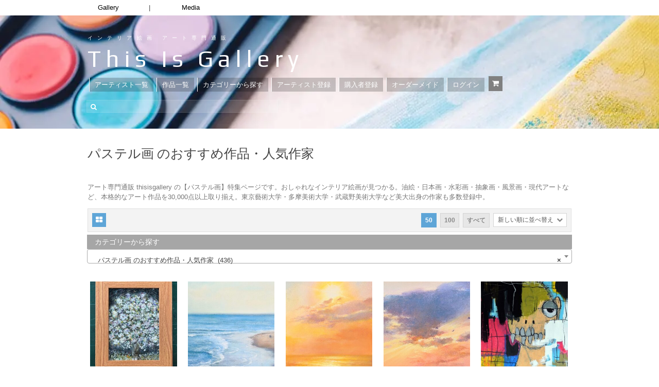

--- FILE ---
content_type: text/html; charset=UTF-8
request_url: https://thisisgallery.com/product-category/picture/pastelart
body_size: 34099
content:
<!DOCTYPE html>
<html dir="ltr" lang="ja" prefix="og: https://ogp.me/ns#">

<head>
  <!-- ディスクリプション追加　（2024/5/16） -->
  
  <!-- Global site tag (gtag.js) - Google Ads: 810008684 -->
  <script async data-type="lazy" data-src="https://www.googletagmanager.com/gtag/js?id=AW-810008684"></script>
  <script data-type="lazy" data-src="[data-uri]"></script>

      
  <meta http-equiv="content-type" content="text/html;charset=utf-8" />
  <meta name="viewport" content="width=device-width, initial-scale=1.0">
  <meta name="google-site-verification" content="MYYKZQ011LOfrtofcvwCTleOMwqfCEpqx8hdmUXd0bY" />
  <!--  -->

  <!--[if lt IE 9]>
  <script type="text/javascript" src="https://thisisgallery.com/wp-content/themes/makery-2/js/html5.js"></script>
  <![endif]-->

  <link rel="shortcut icon" href="https://thisisgallery.com/wp-content/uploads/2018/06/thisis_favicon_.png">
  	<style>img:is([sizes="auto" i], [sizes^="auto," i]) { contain-intrinsic-size: 3000px 1500px }</style>
	
		<!-- All in One SEO 4.7.0 - aioseo.com -->
		<title>パステル画 のおすすめ作品・人気作家 | 絵画販売 インテリアアート専門通販 This Is Gallery｜初めての絵画購入なら</title>
		<meta name="description" content="アート専門通販 thisisgallery の【パステル画】特集ページです。おしゃれなインテリア絵画が見つかる。油絵・日本画・水彩画・抽象画・風景画・現代アートなど、本格的なアート作品を30,000点以上取り揃え。東京藝術大学・多摩美術大学・武蔵野美術大学など美大出身の作家も多数登録中。" />
		<meta name="robots" content="max-snippet:-1, max-image-preview:large, max-video-preview:-1" />
		<link rel="canonical" href="https://thisisgallery.com/product-category/picture/pastelart" />
		<link rel="next" href="https://thisisgallery.com/product-category/picture/pastelart/page/2" />
		<meta name="generator" content="All in One SEO (AIOSEO) 4.7.0" />
		<script type="application/ld+json" class="aioseo-schema">
			{"@context":"https:\/\/schema.org","@graph":[{"@type":"BreadcrumbList","@id":"https:\/\/thisisgallery.com\/product-category\/picture\/pastelart#breadcrumblist","itemListElement":[{"@type":"ListItem","@id":"https:\/\/thisisgallery.com\/#listItem","position":1,"name":"\u5bb6","item":"https:\/\/thisisgallery.com\/","nextItem":"https:\/\/thisisgallery.com\/product-category\/picture#listItem"},{"@type":"ListItem","@id":"https:\/\/thisisgallery.com\/product-category\/picture#listItem","position":2,"name":"\u7d75\u753b \u306e\u304a\u3059\u3059\u3081\u4f5c\u54c1\u30fb\u4eba\u6c17\u4f5c\u5bb6","item":"https:\/\/thisisgallery.com\/product-category\/picture","nextItem":"https:\/\/thisisgallery.com\/product-category\/picture\/pastelart#listItem","previousItem":"https:\/\/thisisgallery.com\/#listItem"},{"@type":"ListItem","@id":"https:\/\/thisisgallery.com\/product-category\/picture\/pastelart#listItem","position":3,"name":"\u30d1\u30b9\u30c6\u30eb\u753b \u306e\u304a\u3059\u3059\u3081\u4f5c\u54c1\u30fb\u4eba\u6c17\u4f5c\u5bb6","previousItem":"https:\/\/thisisgallery.com\/product-category\/picture#listItem"}]},{"@type":"CollectionPage","@id":"https:\/\/thisisgallery.com\/product-category\/picture\/pastelart#collectionpage","url":"https:\/\/thisisgallery.com\/product-category\/picture\/pastelart","name":"\u30d1\u30b9\u30c6\u30eb\u753b \u306e\u304a\u3059\u3059\u3081\u4f5c\u54c1\u30fb\u4eba\u6c17\u4f5c\u5bb6 | \u7d75\u753b\u8ca9\u58f2 \u30a4\u30f3\u30c6\u30ea\u30a2\u30a2\u30fc\u30c8\u5c02\u9580\u901a\u8ca9 This Is Gallery\uff5c\u521d\u3081\u3066\u306e\u7d75\u753b\u8cfc\u5165\u306a\u3089","description":"\u30a2\u30fc\u30c8\u5c02\u9580\u901a\u8ca9 thisisgallery \u306e\u3010\u30d1\u30b9\u30c6\u30eb\u753b\u3011\u7279\u96c6\u30da\u30fc\u30b8\u3067\u3059\u3002\u304a\u3057\u3083\u308c\u306a\u30a4\u30f3\u30c6\u30ea\u30a2\u7d75\u753b\u304c\u898b\u3064\u304b\u308b\u3002\u6cb9\u7d75\u30fb\u65e5\u672c\u753b\u30fb\u6c34\u5f69\u753b\u30fb\u62bd\u8c61\u753b\u30fb\u98a8\u666f\u753b\u30fb\u73fe\u4ee3\u30a2\u30fc\u30c8\u306a\u3069\u3001\u672c\u683c\u7684\u306a\u30a2\u30fc\u30c8\u4f5c\u54c1\u309230,000\u70b9\u4ee5\u4e0a\u53d6\u308a\u63c3\u3048\u3002\u6771\u4eac\u85dd\u8853\u5927\u5b66\u30fb\u591a\u6469\u7f8e\u8853\u5927\u5b66\u30fb\u6b66\u8535\u91ce\u7f8e\u8853\u5927\u5b66\u306a\u3069\u7f8e\u5927\u51fa\u8eab\u306e\u4f5c\u5bb6\u3082\u591a\u6570\u767b\u9332\u4e2d\u3002","inLanguage":"ja","isPartOf":{"@id":"https:\/\/thisisgallery.com\/#website"},"breadcrumb":{"@id":"https:\/\/thisisgallery.com\/product-category\/picture\/pastelart#breadcrumblist"}},{"@type":"Organization","@id":"https:\/\/thisisgallery.com\/#organization","name":"\u7d75\u753b\u8ca9\u58f2 \u30a4\u30f3\u30c6\u30ea\u30a2\u30a2\u30fc\u30c8\u5c02\u9580\u901a\u8ca9 This Is Gallery\uff5c\u521d\u3081\u3066\u306e\u7d75\u753b\u8cfc\u5165\u306a\u3089","url":"https:\/\/thisisgallery.com\/","telephone":"+81344002914","logo":{"@type":"ImageObject","url":"https:\/\/thisisgallery.com\/wp-content\/uploads\/2024\/03\/cropped-gallery_favicon.png","@id":"https:\/\/thisisgallery.com\/product-category\/picture\/pastelart\/#organizationLogo","width":512,"height":512},"image":{"@id":"https:\/\/thisisgallery.com\/product-category\/picture\/pastelart\/#organizationLogo"},"sameAs":["https:\/\/www.facebook.com\/thisisgallery\/","https:\/\/twitter.com\/thisisgallery"]},{"@type":"WebSite","@id":"https:\/\/thisisgallery.com\/#website","url":"https:\/\/thisisgallery.com\/","name":"\u7d75\u753b\u8ca9\u58f2 \u30a4\u30f3\u30c6\u30ea\u30a2\u30a2\u30fc\u30c8\u5c02\u9580\u901a\u8ca9 This Is Gallery\uff5c\u521d\u3081\u3066\u306e\u7d75\u753b\u8cfc\u5165\u306a\u3089","alternateName":"thisisgallery\uff08\u30c7\u30a3\u30b9\u30a4\u30ba\u30ae\u30e3\u30e9\u30ea\u30fc\uff09","inLanguage":"ja","publisher":{"@id":"https:\/\/thisisgallery.com\/#organization"}}]}
		</script>
		<!-- All in One SEO -->

<script type="text/javascript" id="wpp-js" src="https://thisisgallery.com/wp-content/plugins/wordpress-popular-posts/assets/js/wpp.min.js" data-sampling="1" data-sampling-rate="100" data-api-url="https://thisisgallery.com/wp-json/wordpress-popular-posts" data-post-id="0" data-token="7698c2dcd8" data-lang="0" data-debug="0"></script>
<link rel='dns-prefetch' href='//www.googletagmanager.com' />
<link rel="alternate" type="application/rss+xml" title="絵画販売 インテリアアート専門通販 This Is Gallery｜初めての絵画購入なら &raquo; フィード" href="https://thisisgallery.com/feed" />
<link rel="alternate" type="application/rss+xml" title="絵画販売 インテリアアート専門通販 This Is Gallery｜初めての絵画購入なら &raquo; コメントフィード" href="https://thisisgallery.com/comments/feed" />
<link rel="alternate" type="application/rss+xml" title="絵画販売 インテリアアート専門通販 This Is Gallery｜初めての絵画購入なら &raquo; パステル画 のおすすめ作品・人気作家 カテゴリー のフィード" href="https://thisisgallery.com/product-category/picture/pastelart/feed" />
<script type="text/javascript">
/* <![CDATA[ */
window._wpemojiSettings = {"baseUrl":"https:\/\/s.w.org\/images\/core\/emoji\/16.0.1\/72x72\/","ext":".png","svgUrl":"https:\/\/s.w.org\/images\/core\/emoji\/16.0.1\/svg\/","svgExt":".svg","source":{"concatemoji":"https:\/\/thisisgallery.com\/wp-includes\/js\/wp-emoji-release.min.js?ver=6.8.3"}};
/*! This file is auto-generated */
!function(s,n){var o,i,e;function c(e){try{var t={supportTests:e,timestamp:(new Date).valueOf()};sessionStorage.setItem(o,JSON.stringify(t))}catch(e){}}function p(e,t,n){e.clearRect(0,0,e.canvas.width,e.canvas.height),e.fillText(t,0,0);var t=new Uint32Array(e.getImageData(0,0,e.canvas.width,e.canvas.height).data),a=(e.clearRect(0,0,e.canvas.width,e.canvas.height),e.fillText(n,0,0),new Uint32Array(e.getImageData(0,0,e.canvas.width,e.canvas.height).data));return t.every(function(e,t){return e===a[t]})}function u(e,t){e.clearRect(0,0,e.canvas.width,e.canvas.height),e.fillText(t,0,0);for(var n=e.getImageData(16,16,1,1),a=0;a<n.data.length;a++)if(0!==n.data[a])return!1;return!0}function f(e,t,n,a){switch(t){case"flag":return n(e,"\ud83c\udff3\ufe0f\u200d\u26a7\ufe0f","\ud83c\udff3\ufe0f\u200b\u26a7\ufe0f")?!1:!n(e,"\ud83c\udde8\ud83c\uddf6","\ud83c\udde8\u200b\ud83c\uddf6")&&!n(e,"\ud83c\udff4\udb40\udc67\udb40\udc62\udb40\udc65\udb40\udc6e\udb40\udc67\udb40\udc7f","\ud83c\udff4\u200b\udb40\udc67\u200b\udb40\udc62\u200b\udb40\udc65\u200b\udb40\udc6e\u200b\udb40\udc67\u200b\udb40\udc7f");case"emoji":return!a(e,"\ud83e\udedf")}return!1}function g(e,t,n,a){var r="undefined"!=typeof WorkerGlobalScope&&self instanceof WorkerGlobalScope?new OffscreenCanvas(300,150):s.createElement("canvas"),o=r.getContext("2d",{willReadFrequently:!0}),i=(o.textBaseline="top",o.font="600 32px Arial",{});return e.forEach(function(e){i[e]=t(o,e,n,a)}),i}function t(e){var t=s.createElement("script");t.src=e,t.defer=!0,s.head.appendChild(t)}"undefined"!=typeof Promise&&(o="wpEmojiSettingsSupports",i=["flag","emoji"],n.supports={everything:!0,everythingExceptFlag:!0},e=new Promise(function(e){s.addEventListener("DOMContentLoaded",e,{once:!0})}),new Promise(function(t){var n=function(){try{var e=JSON.parse(sessionStorage.getItem(o));if("object"==typeof e&&"number"==typeof e.timestamp&&(new Date).valueOf()<e.timestamp+604800&&"object"==typeof e.supportTests)return e.supportTests}catch(e){}return null}();if(!n){if("undefined"!=typeof Worker&&"undefined"!=typeof OffscreenCanvas&&"undefined"!=typeof URL&&URL.createObjectURL&&"undefined"!=typeof Blob)try{var e="postMessage("+g.toString()+"("+[JSON.stringify(i),f.toString(),p.toString(),u.toString()].join(",")+"));",a=new Blob([e],{type:"text/javascript"}),r=new Worker(URL.createObjectURL(a),{name:"wpTestEmojiSupports"});return void(r.onmessage=function(e){c(n=e.data),r.terminate(),t(n)})}catch(e){}c(n=g(i,f,p,u))}t(n)}).then(function(e){for(var t in e)n.supports[t]=e[t],n.supports.everything=n.supports.everything&&n.supports[t],"flag"!==t&&(n.supports.everythingExceptFlag=n.supports.everythingExceptFlag&&n.supports[t]);n.supports.everythingExceptFlag=n.supports.everythingExceptFlag&&!n.supports.flag,n.DOMReady=!1,n.readyCallback=function(){n.DOMReady=!0}}).then(function(){return e}).then(function(){var e;n.supports.everything||(n.readyCallback(),(e=n.source||{}).concatemoji?t(e.concatemoji):e.wpemoji&&e.twemoji&&(t(e.twemoji),t(e.wpemoji)))}))}((window,document),window._wpemojiSettings);
/* ]]> */
</script>
<style id='wp-emoji-styles-inline-css' type='text/css'>

	img.wp-smiley, img.emoji {
		display: inline !important;
		border: none !important;
		box-shadow: none !important;
		height: 1em !important;
		width: 1em !important;
		margin: 0 0.07em !important;
		vertical-align: -0.1em !important;
		background: none !important;
		padding: 0 !important;
	}
</style>
<link rel='stylesheet' id='wp-block-library-css' href='https://thisisgallery.com/wp-includes/css/dist/block-library/style.min.css?ver=6.8.3' type='text/css' media='all' />
<style id='classic-theme-styles-inline-css' type='text/css'>
/*! This file is auto-generated */
.wp-block-button__link{color:#fff;background-color:#32373c;border-radius:9999px;box-shadow:none;text-decoration:none;padding:calc(.667em + 2px) calc(1.333em + 2px);font-size:1.125em}.wp-block-file__button{background:#32373c;color:#fff;text-decoration:none}
</style>
<link rel='stylesheet' id='amazon-payments-advanced-blocks-log-out-banner-css' href='https://thisisgallery.com/wp-content/plugins/woocommerce-gateway-amazon-payments-advanced/build/js/blocks/log-out-banner/style-index.css?ver=7b7a8388c5cd363f116c' type='text/css' media='all' />
<style id='global-styles-inline-css' type='text/css'>
:root{--wp--preset--aspect-ratio--square: 1;--wp--preset--aspect-ratio--4-3: 4/3;--wp--preset--aspect-ratio--3-4: 3/4;--wp--preset--aspect-ratio--3-2: 3/2;--wp--preset--aspect-ratio--2-3: 2/3;--wp--preset--aspect-ratio--16-9: 16/9;--wp--preset--aspect-ratio--9-16: 9/16;--wp--preset--color--black: #000000;--wp--preset--color--cyan-bluish-gray: #abb8c3;--wp--preset--color--white: #ffffff;--wp--preset--color--pale-pink: #f78da7;--wp--preset--color--vivid-red: #cf2e2e;--wp--preset--color--luminous-vivid-orange: #ff6900;--wp--preset--color--luminous-vivid-amber: #fcb900;--wp--preset--color--light-green-cyan: #7bdcb5;--wp--preset--color--vivid-green-cyan: #00d084;--wp--preset--color--pale-cyan-blue: #8ed1fc;--wp--preset--color--vivid-cyan-blue: #0693e3;--wp--preset--color--vivid-purple: #9b51e0;--wp--preset--gradient--vivid-cyan-blue-to-vivid-purple: linear-gradient(135deg,rgba(6,147,227,1) 0%,rgb(155,81,224) 100%);--wp--preset--gradient--light-green-cyan-to-vivid-green-cyan: linear-gradient(135deg,rgb(122,220,180) 0%,rgb(0,208,130) 100%);--wp--preset--gradient--luminous-vivid-amber-to-luminous-vivid-orange: linear-gradient(135deg,rgba(252,185,0,1) 0%,rgba(255,105,0,1) 100%);--wp--preset--gradient--luminous-vivid-orange-to-vivid-red: linear-gradient(135deg,rgba(255,105,0,1) 0%,rgb(207,46,46) 100%);--wp--preset--gradient--very-light-gray-to-cyan-bluish-gray: linear-gradient(135deg,rgb(238,238,238) 0%,rgb(169,184,195) 100%);--wp--preset--gradient--cool-to-warm-spectrum: linear-gradient(135deg,rgb(74,234,220) 0%,rgb(151,120,209) 20%,rgb(207,42,186) 40%,rgb(238,44,130) 60%,rgb(251,105,98) 80%,rgb(254,248,76) 100%);--wp--preset--gradient--blush-light-purple: linear-gradient(135deg,rgb(255,206,236) 0%,rgb(152,150,240) 100%);--wp--preset--gradient--blush-bordeaux: linear-gradient(135deg,rgb(254,205,165) 0%,rgb(254,45,45) 50%,rgb(107,0,62) 100%);--wp--preset--gradient--luminous-dusk: linear-gradient(135deg,rgb(255,203,112) 0%,rgb(199,81,192) 50%,rgb(65,88,208) 100%);--wp--preset--gradient--pale-ocean: linear-gradient(135deg,rgb(255,245,203) 0%,rgb(182,227,212) 50%,rgb(51,167,181) 100%);--wp--preset--gradient--electric-grass: linear-gradient(135deg,rgb(202,248,128) 0%,rgb(113,206,126) 100%);--wp--preset--gradient--midnight: linear-gradient(135deg,rgb(2,3,129) 0%,rgb(40,116,252) 100%);--wp--preset--font-size--small: 13px;--wp--preset--font-size--medium: 20px;--wp--preset--font-size--large: 36px;--wp--preset--font-size--x-large: 42px;--wp--preset--spacing--20: 0.44rem;--wp--preset--spacing--30: 0.67rem;--wp--preset--spacing--40: 1rem;--wp--preset--spacing--50: 1.5rem;--wp--preset--spacing--60: 2.25rem;--wp--preset--spacing--70: 3.38rem;--wp--preset--spacing--80: 5.06rem;--wp--preset--shadow--natural: 6px 6px 9px rgba(0, 0, 0, 0.2);--wp--preset--shadow--deep: 12px 12px 50px rgba(0, 0, 0, 0.4);--wp--preset--shadow--sharp: 6px 6px 0px rgba(0, 0, 0, 0.2);--wp--preset--shadow--outlined: 6px 6px 0px -3px rgba(255, 255, 255, 1), 6px 6px rgba(0, 0, 0, 1);--wp--preset--shadow--crisp: 6px 6px 0px rgba(0, 0, 0, 1);}:where(.is-layout-flex){gap: 0.5em;}:where(.is-layout-grid){gap: 0.5em;}body .is-layout-flex{display: flex;}.is-layout-flex{flex-wrap: wrap;align-items: center;}.is-layout-flex > :is(*, div){margin: 0;}body .is-layout-grid{display: grid;}.is-layout-grid > :is(*, div){margin: 0;}:where(.wp-block-columns.is-layout-flex){gap: 2em;}:where(.wp-block-columns.is-layout-grid){gap: 2em;}:where(.wp-block-post-template.is-layout-flex){gap: 1.25em;}:where(.wp-block-post-template.is-layout-grid){gap: 1.25em;}.has-black-color{color: var(--wp--preset--color--black) !important;}.has-cyan-bluish-gray-color{color: var(--wp--preset--color--cyan-bluish-gray) !important;}.has-white-color{color: var(--wp--preset--color--white) !important;}.has-pale-pink-color{color: var(--wp--preset--color--pale-pink) !important;}.has-vivid-red-color{color: var(--wp--preset--color--vivid-red) !important;}.has-luminous-vivid-orange-color{color: var(--wp--preset--color--luminous-vivid-orange) !important;}.has-luminous-vivid-amber-color{color: var(--wp--preset--color--luminous-vivid-amber) !important;}.has-light-green-cyan-color{color: var(--wp--preset--color--light-green-cyan) !important;}.has-vivid-green-cyan-color{color: var(--wp--preset--color--vivid-green-cyan) !important;}.has-pale-cyan-blue-color{color: var(--wp--preset--color--pale-cyan-blue) !important;}.has-vivid-cyan-blue-color{color: var(--wp--preset--color--vivid-cyan-blue) !important;}.has-vivid-purple-color{color: var(--wp--preset--color--vivid-purple) !important;}.has-black-background-color{background-color: var(--wp--preset--color--black) !important;}.has-cyan-bluish-gray-background-color{background-color: var(--wp--preset--color--cyan-bluish-gray) !important;}.has-white-background-color{background-color: var(--wp--preset--color--white) !important;}.has-pale-pink-background-color{background-color: var(--wp--preset--color--pale-pink) !important;}.has-vivid-red-background-color{background-color: var(--wp--preset--color--vivid-red) !important;}.has-luminous-vivid-orange-background-color{background-color: var(--wp--preset--color--luminous-vivid-orange) !important;}.has-luminous-vivid-amber-background-color{background-color: var(--wp--preset--color--luminous-vivid-amber) !important;}.has-light-green-cyan-background-color{background-color: var(--wp--preset--color--light-green-cyan) !important;}.has-vivid-green-cyan-background-color{background-color: var(--wp--preset--color--vivid-green-cyan) !important;}.has-pale-cyan-blue-background-color{background-color: var(--wp--preset--color--pale-cyan-blue) !important;}.has-vivid-cyan-blue-background-color{background-color: var(--wp--preset--color--vivid-cyan-blue) !important;}.has-vivid-purple-background-color{background-color: var(--wp--preset--color--vivid-purple) !important;}.has-black-border-color{border-color: var(--wp--preset--color--black) !important;}.has-cyan-bluish-gray-border-color{border-color: var(--wp--preset--color--cyan-bluish-gray) !important;}.has-white-border-color{border-color: var(--wp--preset--color--white) !important;}.has-pale-pink-border-color{border-color: var(--wp--preset--color--pale-pink) !important;}.has-vivid-red-border-color{border-color: var(--wp--preset--color--vivid-red) !important;}.has-luminous-vivid-orange-border-color{border-color: var(--wp--preset--color--luminous-vivid-orange) !important;}.has-luminous-vivid-amber-border-color{border-color: var(--wp--preset--color--luminous-vivid-amber) !important;}.has-light-green-cyan-border-color{border-color: var(--wp--preset--color--light-green-cyan) !important;}.has-vivid-green-cyan-border-color{border-color: var(--wp--preset--color--vivid-green-cyan) !important;}.has-pale-cyan-blue-border-color{border-color: var(--wp--preset--color--pale-cyan-blue) !important;}.has-vivid-cyan-blue-border-color{border-color: var(--wp--preset--color--vivid-cyan-blue) !important;}.has-vivid-purple-border-color{border-color: var(--wp--preset--color--vivid-purple) !important;}.has-vivid-cyan-blue-to-vivid-purple-gradient-background{background: var(--wp--preset--gradient--vivid-cyan-blue-to-vivid-purple) !important;}.has-light-green-cyan-to-vivid-green-cyan-gradient-background{background: var(--wp--preset--gradient--light-green-cyan-to-vivid-green-cyan) !important;}.has-luminous-vivid-amber-to-luminous-vivid-orange-gradient-background{background: var(--wp--preset--gradient--luminous-vivid-amber-to-luminous-vivid-orange) !important;}.has-luminous-vivid-orange-to-vivid-red-gradient-background{background: var(--wp--preset--gradient--luminous-vivid-orange-to-vivid-red) !important;}.has-very-light-gray-to-cyan-bluish-gray-gradient-background{background: var(--wp--preset--gradient--very-light-gray-to-cyan-bluish-gray) !important;}.has-cool-to-warm-spectrum-gradient-background{background: var(--wp--preset--gradient--cool-to-warm-spectrum) !important;}.has-blush-light-purple-gradient-background{background: var(--wp--preset--gradient--blush-light-purple) !important;}.has-blush-bordeaux-gradient-background{background: var(--wp--preset--gradient--blush-bordeaux) !important;}.has-luminous-dusk-gradient-background{background: var(--wp--preset--gradient--luminous-dusk) !important;}.has-pale-ocean-gradient-background{background: var(--wp--preset--gradient--pale-ocean) !important;}.has-electric-grass-gradient-background{background: var(--wp--preset--gradient--electric-grass) !important;}.has-midnight-gradient-background{background: var(--wp--preset--gradient--midnight) !important;}.has-small-font-size{font-size: var(--wp--preset--font-size--small) !important;}.has-medium-font-size{font-size: var(--wp--preset--font-size--medium) !important;}.has-large-font-size{font-size: var(--wp--preset--font-size--large) !important;}.has-x-large-font-size{font-size: var(--wp--preset--font-size--x-large) !important;}
:where(.wp-block-post-template.is-layout-flex){gap: 1.25em;}:where(.wp-block-post-template.is-layout-grid){gap: 1.25em;}
:where(.wp-block-columns.is-layout-flex){gap: 2em;}:where(.wp-block-columns.is-layout-grid){gap: 2em;}
:root :where(.wp-block-pullquote){font-size: 1.5em;line-height: 1.6;}
</style>
<link rel='stylesheet' id='contact-form-7-css' href='https://thisisgallery.com/wp-content/plugins/contact-form-7/includes/css/styles.css?ver=5.9.8' type='text/css' media='all' />
<link rel='stylesheet' id='woocommerce-layout-css' href='https://thisisgallery.com/wp-content/plugins/woocommerce/assets/css/woocommerce-layout.css?ver=10.3.7' type='text/css' media='all' />
<link rel='stylesheet' id='woocommerce-smallscreen-css' href='https://thisisgallery.com/wp-content/plugins/woocommerce/assets/css/woocommerce-smallscreen.css?ver=10.3.7' type='text/css' media='only screen and (max-width: 768px)' />
<link rel='stylesheet' id='woocommerce-general-css' href='https://thisisgallery.com/wp-content/plugins/woocommerce/assets/css/woocommerce.css?ver=10.3.7' type='text/css' media='all' />
<style id='woocommerce-inline-inline-css' type='text/css'>
.woocommerce form .form-row .required { visibility: visible; }
</style>
<link rel='stylesheet' id='wordpress-popular-posts-css-css' href='https://thisisgallery.com/wp-content/plugins/wordpress-popular-posts/assets/css/wpp.css?ver=7.0.1' type='text/css' media='all' />
<link rel='stylesheet' id='brands-styles-css' href='https://thisisgallery.com/wp-content/plugins/woocommerce/assets/css/brands.css?ver=10.3.7' type='text/css' media='all' />
<link rel='stylesheet' id='wc-gateway-linepay-smart-payment-buttons-css' href='https://thisisgallery.com/wp-content/plugins/woocommerce-for-japan/assets/css/linepay_button.css?ver=6.8.3' type='text/css' media='all' />
<link rel='stylesheet' id='rpt-css' href='https://thisisgallery.com/wp-content/plugins/dk-pricr-responsive-pricing-table/inc/css/rpt_style.min.css?ver=5.1.12' type='text/css' media='all' />
<link rel='stylesheet' id='colorbox-css' href='https://thisisgallery.com/wp-content/themes/makery-2/js/colorbox/colorbox.css?ver=6.8.3' type='text/css' media='all' />
<link rel='stylesheet' id='general-css' href='https://thisisgallery.com/wp-content/themes/makery-2/style.css?ver=6.8.3' type='text/css' media='all' />
<script type="text/javascript" id="woocommerce-google-analytics-integration-gtag-js-after" data-type="lazy" data-src="[data-uri]"></script>
<script type="text/javascript" src="https://thisisgallery.com/wp-includes/js/jquery/jquery.min.js?ver=3.7.1" id="jquery-core-js"></script>
<script type="text/javascript" src="https://thisisgallery.com/wp-includes/js/jquery/jquery-migrate.min.js?ver=3.4.1" id="jquery-migrate-js"></script>
<script type="text/javascript" src="https://thisisgallery.com/wp-content/plugins/woocommerce/assets/js/jquery-blockui/jquery.blockUI.min.js?ver=2.7.0-wc.10.3.7" id="wc-jquery-blockui-js" defer="defer" data-wp-strategy="defer"></script>
<script type="text/javascript" src="https://thisisgallery.com/wp-content/plugins/woocommerce/assets/js/js-cookie/js.cookie.min.js?ver=2.1.4-wc.10.3.7" id="wc-js-cookie-js" defer="defer" data-wp-strategy="defer"></script>
<script type="text/javascript" id="woocommerce-js-extra">
/* <![CDATA[ */
var woocommerce_params = {"ajax_url":"\/wp-admin\/admin-ajax.php","wc_ajax_url":"\/?wc-ajax=%%endpoint%%","i18n_password_show":"\u30d1\u30b9\u30ef\u30fc\u30c9\u3092\u8868\u793a","i18n_password_hide":"\u30d1\u30b9\u30ef\u30fc\u30c9\u3092\u96a0\u3059"};
/* ]]> */
</script>
<script type="text/javascript" src="https://thisisgallery.com/wp-content/plugins/woocommerce/assets/js/frontend/woocommerce.min.js?ver=10.3.7" id="woocommerce-js" defer="defer" data-wp-strategy="defer"></script>
<script type="text/javascript" src="https://thisisgallery.com/wp-content/plugins/dk-pricr-responsive-pricing-table/inc/js/rpt.min.js?ver=5.1.12" id="rpt-js"></script>
<link rel="https://api.w.org/" href="https://thisisgallery.com/wp-json/" /><link rel="alternate" title="JSON" type="application/json" href="https://thisisgallery.com/wp-json/wp/v2/product_cat/39719" /><link rel="EditURI" type="application/rsd+xml" title="RSD" href="https://thisisgallery.com/xmlrpc.php?rsd" />
<meta name="generator" content="WordPress 6.8.3" />
<meta name="generator" content="WooCommerce 10.3.7" />
            <style id="wpp-loading-animation-styles">@-webkit-keyframes bgslide{from{background-position-x:0}to{background-position-x:-200%}}@keyframes bgslide{from{background-position-x:0}to{background-position-x:-200%}}.wpp-widget-block-placeholder,.wpp-shortcode-placeholder{margin:0 auto;width:60px;height:3px;background:#dd3737;background:linear-gradient(90deg,#dd3737 0%,#571313 10%,#dd3737 100%);background-size:200% auto;border-radius:3px;-webkit-animation:bgslide 1s infinite linear;animation:bgslide 1s infinite linear}</style>
            <link rel="shortcut icon" href="https://thisisgallery.com/wp-content/themes/makery-2/framework/assets/images/gallery_favicon20240311.png" /><style type="text/css">.header-wrap,.section-wrap,.footer-wrap,.widget-title,.header-menu ul ul{}.header-wrap,.section-wrap,.footer-wrap{background-size:auto;}body, input, select, textarea{font-family:Dosis, Arial, Helvetica, sans-serif;}h1,h2,h3,h4,h5,h6{font-family:Asap, Arial, Helvetica, sans-serif;}.item-preview .item-options a.primary.active,.item-preview .item-options a.primary:hover,.item-sale,.element-button.primary,.element-button.active,.woocommerce #review_form #respond .form-submit input,.woocommerce #review_form #respond .form-submit input:hover,.woocommerce .widget_shopping_cart .button.checkout,.woocommerce a.button.alt,.woocommerce button.button.alt,.woocommerce input.button.alt,.woocommerce #respond input#submit.alt,.woocommerce #content input.button.alt,.woocommerce a.button.alt:hover,.woocommerce button.button.alt:hover,.woocommerce input.button.alt:hover,.woocommerce #respond input#submit.alt:hover,.woocommerce #content input.button.alt:hover{background-color:#ea6254;}.item-preview .item-options a.primary.active,.item-preview .item-options a.primary:hover,.element-button.primary,.element-button.active,.woocommerce #review_form #respond .form-submit input,.woocommerce #review_form #respond .form-submit input:hover,.woocommerce .widget_shopping_cart .button.checkout,.woocommerce a.button.alt,.woocommerce button.button.alt,.woocommerce input.button.alt,.woocommerce #respond input#submit.alt,.woocommerce #content input.button.alt,.woocommerce a.button.alt:hover,.woocommerce button.button.alt:hover,.woocommerce input.button.alt:hover,.woocommerce #respond input#submit.alt:hover,.woocommerce #content input.button.alt:hover{border-color:#ea6254;}.element-button,.header-cart,.items-toolbar a.active,.pagination > span,.item-preview .item-options a.active,.item-preview .item-options a.added,.item-preview .item-options a.loading,.item-preview .item-options a:hover,.woocommerce .widget_price_filter .ui-slider .ui-slider-range,.woocommerce .widget_price_filter .ui-slider .ui-slider-handle,.woocommerce a.button,.woocommerce button.button,.woocommerce input.button,.woocommerce #respond input#submit,.woocommerce #content input.button,.woocommerce a.button:hover,.woocommerce button.button:hover,.woocommerce input.button:hover,.woocommerce #respond input#submit:hover,.woocommerce #content input.button:hover{background-color:#4e8ed6;}.element-button,.items-toolbar a.active,.pagination > span,.item-preview .item-options a.active,.item-preview .item-options a.added,.item-preview .item-options a.loading,.item-preview .item-options a:hover,.woocommerce a.button,.woocommerce button.button,.woocommerce input.button,.woocommerce #respond input#submit,.woocommerce #content input.button,.woocommerce a.button:hover,.woocommerce button.button:hover,.woocommerce input.button:hover,.woocommerce #respond input#submit:hover,.woocommerce #content input.button:hover{border-color:#4e8ed6;}</style><script type="text/javascript">
			WebFontConfig = {google: { families: [ "Asap:700","Dosis" ] } };
			(function() {
				var wf = document.createElement("script");
				wf.src = ("https:" == document.location.protocol ? "https" : "http") + "://ajax.googleapis.com/ajax/libs/webfont/1/webfont.js";
				wf.type = "text/javascript";
				wf.async = "true";
				var s = document.getElementsByTagName("script")[0];
				s.parentNode.insertBefore(wf, s);
			})();
			</script>	<noscript><style>.woocommerce-product-gallery{ opacity: 1 !important; }</style></noscript>
	<link rel="icon" href="https://thisisgallery.com/wp-content/uploads/2024/03/cropped-gallery_favicon-32x32.png" sizes="32x32" />
<link rel="icon" href="https://thisisgallery.com/wp-content/uploads/2024/03/cropped-gallery_favicon-192x192.png" sizes="192x192" />
<link rel="apple-touch-icon" href="https://thisisgallery.com/wp-content/uploads/2024/03/cropped-gallery_favicon-180x180.png" />
<meta name="msapplication-TileImage" content="https://thisisgallery.com/wp-content/uploads/2024/03/cropped-gallery_favicon-270x270.png" />

  <link href='https://fonts.googleapis.com/css?family=Merriweather|Play' rel='stylesheet' type='text/css'>
  <link href="https://thisisgallery.com/wp-content/themes/makery-2/style-pages.css" rel="stylesheet" type="text/css" />
  <link href="https://thisisgallery.com/wp-content/themes/makery-2/style.css" rel="stylesheet" type="text/css" />

  <link href="https://thisisgallery.com/wp-content/themes/makery-2/slick.css" rel="stylesheet" type="text/css" />
  <link href="https://thisisgallery.com/wp-content/themes/makery-2/slick-theme.css" rel="stylesheet" type="text/css" />

  <link href="https://thisisgallery.com/css/style1.css" rel="stylesheet" type="text/css" />

    <script src="https://ajax.googleapis.com/ajax/libs/jquery/1.12.4/jquery.min.js"></script>
  <script type="text/javascript" src="https://thisisgallery.com/wp-content/themes/makery-2/js/slick.min.js"></script>
  <script type="text/javascript" src="https://thisisgallery.com/wp-content/themes/makery-2/js/wookmark.js"></script>
    <script data-type="lazy" data-src="https://www.google.com/recaptcha/api.js?render=6LfP0OYZAAAAALJt5lDCkCouc3KgnGVEPbbW8Sm3"></script>
  <script type="text/javascript">
    (function(c, l, a, r, i, t, y) {
      c[a] = c[a] || function() {
        (c[a].q = c[a].q || []).push(arguments)
      };
      t = l.createElement(r);
      t.async = 1;
      t.src = "https://www.clarity.ms/tag/" + i;
      y = l.getElementsByTagName(r)[0];
      y.parentNode.insertBefore(t, y);
    })(window, document, "clarity", "script", "m5h9q8hkny");
  </script>
  <script>
    jQuery(function() {
      jQuery('#media-slides').slick({
        slidesToShow: 3,
        slidesToScroll: 1,
        autoplay: true,
        autoplaySpeed: 3000,
        arrows: true,
        infinite: true,
        slide: 'a',
        responsive: [{
            breakpoint: 960,
            settings: {
              arrows: false,
              slidesToShow: 3
            }
          },
          {
            breakpoint: 640,
            settings: {
              slidesToShow: 1
            }
          }
        ]
      });

      jQuery('#media-slides2').slick({
        slidesToShow: 3,
        slidesToScroll: 1,
        autoplay: true,
        autoplaySpeed: 3000,
        arrows: true,
        infinite: true,
        slide: 'a',
        responsive: [{
            breakpoint: 960,
            settings: {
              arrows: false,
              slidesToShow: 3
            }
          },
          {
            breakpoint: 640,
            settings: {
              slidesToShow: 1
            }
          }
        ]
      });

      jQuery('#media-slides3').slick({
        slidesToShow: 3,
        slidesToScroll: 1,
        autoplay: true,
        autoplaySpeed: 3000,
        arrows: true,
        infinite: true,
        slide: 'a',
        responsive: [{
            breakpoint: 960,
            settings: {
              arrows: false,
              slidesToShow: 3
            }
          },
          {
            breakpoint: 640,
            settings: {
              slidesToShow: 1
            }
          }
        ]
      });
      jQuery('#media-slides4').slick({
        slidesToShow: 3,
        slidesToScroll: 1,
        autoplay: true,
        autoplaySpeed: 3000,
        arrows: true,
        infinite: true,
        slide: 'a',
        responsive: [{
            breakpoint: 960,
            settings: {
              arrows: false,
              slidesToShow: 3
            }
          },
          {
            breakpoint: 640,
            settings: {
              slidesToShow: 1
            }
          }
        ]
      });
      jQuery('#media-slides5').slick({
        slidesToShow: 3,
        slidesToScroll: 1,
        autoplay: true,
        autoplaySpeed: 3000,
        arrows: true,
        infinite: true,
        slide: 'a',
        responsive: [{
            breakpoint: 960,
            settings: {
              arrows: false,
              slidesToShow: 3
            }
          },
          {
            breakpoint: 640,
            settings: {
              slidesToShow: 1
            }
          }
        ]
      });
      jQuery('#media-slides6').slick({
        slidesToShow: 3,
        slidesToScroll: 1,
        autoplay: true,
        autoplaySpeed: 3000,
        arrows: true,
        infinite: true,
        slide: 'a',
        responsive: [{
            breakpoint: 960,
            settings: {
              arrows: false,
              slidesToShow: 3
            }
          },
          {
            breakpoint: 640,
            settings: {
              slidesToShow: 1
            }
          }
        ]
      });
    });
  </script>
  
  <!-- ホリデークーポン -->
  <script src="https://cdnjs.cloudflare.com/ajax/libs/jquery-cookie/1.4.1/jquery.cookie.js"></script>
  <script type="text/javascript">
    jQuery(function() {
      jQuery(".overlay").show();
      jQuery.cookie('btnFlg') == 'on' ? jQuery(".overlay").hide() : jQuery(".overlay").show();
      jQuery(".btn_area button, .overlay").click(function() {
        jQuery(".overlay").fadeOut();
        jQuery.cookie('btnFlg', 'on', {
          expires: 1,
          path: '/'
        }); //cookieの保存
      });
    });
  </script>
  <!-- ホリデークーポン 商品ページ & お年玉クーポン カートページ-->
  <script type="text/javascript">
    jQuery(function() {
      jQuery('.coupon_product').on('click', function() {
        jQuery('.js-modal').fadeIn();
        return false;
      });
      jQuery('.js-modal-close').on('click', function() {
        jQuery('.js-modal').fadeOut();
        return false;
      });
    });
  </script>
  <style type="text/css">
    .overlay {
      display: none;
      width: 100%;
      height: 100%;
      background: rgba(0, 0, 0, 0.6);
      position: fixed;
      top: 0;
      z-index: 10;
    }

    .btn_area {
      width: 260px;
      position: absolute;
      top: 50%;
      left: 50%;
      transform: translate(-50%, -50%);
      z-index: 2;
      display: grid;
    }

    .btn_area p {
      text-align: center;
      font-size: 27px;
      font-weight: 600;
      background-color: #fcfea1;
      color: #ec412b;
      letter-spacing: 1.3px;
      padding: 10px;
    }

    .btn_area span {
      font-size: 15px;
      color: #1ea04c;
    }

    .btn_area button {
      display: block;
      margin: 0 auto;
    }
  </style>



  <style>
    .site-wrap {}

    .header-bar {
      position: absolute;
      width: 100%;
      height: 30px;
      background-color: white;
      line-height: 30px;
      z-index: 9999999999999;
    }

    .header-wrapper {
      width: 940px;
      margin: 0px auto;

    }

    .header-wrapper ul {}

    .header-wrapper ul li {
      float: left;
      width: 80px;
      text-align: center;
    }

    .header-wrapper ul li a {
      color: black;
    }

    .clear {
      clear: both;
    }


    /*slider表示 速度早める*/
    .media-slides {
      display: none;
    }

    .media-slides.slick-initialized {
      display: block;
    }

    @media screen and (min-width:480px) {
      .site-wrap {
        padding-top: 30px !important;
      }
    }

    @media screen and (max-width:479px) {
      .site-wrap {}

      .header-bar {
        height: 100px;
        display: none;
      }

      .header-wrapper {
        width: 100%;
        position: relative;
        height: auto;
        top: 0px;
      }

      .header-wrapper ul li {
        float: left;
        width: 25%;
        text-align: center;
      }

      .header-wrapper ul li.bar {
        float: left;
        width: 12%;
        text-align: center;
      }

    }
  </style>
  <meta name="google-site-verification" content="SzYXBkjiZwnzHfacAlNqlxt4WRAhTtgPGX_44lTPQ8M" />
</head>

<div id="fb-root"></div>

<body class="archive tax-product_cat term-pastelart term-39719 wp-theme-makery-2 theme-makery-2 woocommerce woocommerce-page woocommerce-no-js currency-jpy">

  
  <div class="header-bar">

    <div class="header-wrapper pc">
      <ul>
        <li><a href="/">Gallery</a></li>
        <li class="bar">|</li>
        <li><a href="https://media.thisisgallery.com">Media</a></li>
        <div class="clear"></div>
      </ul>
    </div>
  </div>


  <!-- lineで相談する -->
  <style type="text/css">
    .page-id-163 .line {
      display: none;
    }

    .page-id-164 .line {
      display: none;
    }

    .line {
      position: fixed;
      bottom: 0;
      right: 10px;
      /* z-index: 999; */
      z-index: -1;
      opacity: 0;
    }

    .line p {
      font-size: 0.75rem;
      color: #00c300;
      font-weight: 700;
      padding-left: 19px;
      margin-bottom: -10px;
    }

    .line img {
      /* height: 100px; */
      filter: drop-shadow(1px 1px 2px rgba(68, 68, 68, 0.7));
    }

    @media handheld,
    only screen and (max-width:767px) {
      .line {
        right: 0px;
        padding: 0px 3%;
      }

      .line p {
        padding-left: 9px;
      }

      .line img {
        width: 100%;
        height: auto;
      }
    }
  </style>
  <div class="line">
    <!-- <p>LINEで相談</p> -->

    <!-- <a href="https://lin.ee/u8Msfro" target="_blank"><img src="https://thisisgallery.com/wp-content/themes/makery-2/images/icon_line.svg" alt="LINE"></a> -->

    <div id="popup" style="display:block;">
      <button onclick="closePopup()" id="popup-btn" class="popup-btn">×</button>
      <!-- ポップアップのコンテンツ -->
      <a href="https://lin.ee/qQ4myx3" target="_blank"><img src="https://thisisgallery.com/wp-content/themes/makery-2/images/line-banner.png" alt="LINE"></a>
      <style>
        .popup-btn {
          padding: 0px;
          width: 30px;
          height: 30px;
          border-radius: 15px;
          font-size: 20px;
          position: absolute;
          top: -15px;
          cursor: pointer;
          z-index: 100;
        }

        @media handheld,
        only screen and (max-width: 767px) {
          .popup-btn {
            padding: 0px;
            width: 30px;
            height: 30px;
            border-radius: 15px;
            font-size: 20px;
            position: absolute;
            top: 0px;
            cursor: pointer;
            z-index: 100;
          }
        }
      </style>
    </div>
    <div id="popup-target"></div>

  </div>
  <script>
    // バナーを表示する関数
    function showPopup() {
      // セッションストレージからバナーの状態をチェック
      if (sessionStorage.getItem('bannerClosed') === 'true') {
        // バナーを閉じたと記録されている場合は表示しない
        document.getElementById('popup').style.display = 'none';
      } else {
        // 記録がなければバナーを表示
        document.getElementById('popup').style.display = 'block';
      }
    }

    // バナーを閉じる関数
    function closePopup() {
      // バナーを非表示にする
      document.getElementById('popup').style.display = 'none';
      // バナーが閉じられたことをセッションストレージに記録
      sessionStorage.setItem('bannerClosed', 'true');
    }

    // 閉じるボタンのクリックイベントリスナーを設定
    document.getElementById('popup-btn').addEventListener('click', closePopup);

    // ページ読み込み時にバナー表示関数を呼び出す
    document.addEventListener('DOMContentLoaded', showPopup);



    document.addEventListener("DOMContentLoaded", function() {
      // 画面の幅を取得
      var viewportWidth = window.innerWidth;

      // 画面幅から940pxを引いて2で割る
      var sideMargin = (viewportWidth - 1000) / 2;
      // console.log(sideMargin);

      // .line クラスの要素を取得
      var lineElement = document.querySelector('.line');

      // 計算した幅をlineクラスのwidthに設定
      lineElement.style.width = sideMargin + 'px';
      lineElement.style.height = 'auto';

      var popupBtnElement = document.querySelector('.popup-btn');
      lineElementModi = lineElement.clientWidth * 0.9;
      console.log(lineElementModi);
      if (window.matchMedia('(max-width: 768px)').matches) {
        popupBtnElement.style.left = lineElementModi + 'px';
      } else {

        popupBtnElement.style.left = sideMargin - 25 + 'px';
      }

    });
    window.addEventListener("scroll", function() {
      const elm = document.querySelector(".line");
      const scroll = window.pageYOffset;
      if (scroll > 500) {
        elm.style.opacity = "1";
        elm.style.zIndex = "1";
        // console.log(scroll);
      } else {
        elm.style.opacity = "0";
        elm.style.zIndex = "-1";
        // console.log(scroll);
      }
    });
  </script>


  <div class="site-wrap">

              <div class="header-wrap-sub clearfix">
            <header class="site-header container">
            
            <div class="header-logo left">
              <a href="https://thisisgallery.com/" rel="home">
                <h1>
                  <span class="subtitle">インテリア絵画 アート専門通販</span>
                  <span class="main-title">This Is Gallery</span>
                </h1>
              </a>
            </div>
            <style>
              .subtitle {
                display: block;
                font-size: 10px;
                margin-bottom: 4px;
              }
              .main-title {
                display: block;
              }
            </style>

            <!-- /logo -->
            <div class="header-options clearfix">
              <a id="simple-button" class="element-button primary" href="https://thisisgallery.com/artists/page/17">アーティスト一覧</a>
              <a id="simple-button" class="element-button primary" href="https://thisisgallery.com/products/9">作品一覧</a>
              <a id="simple-button" class="element-button primary" href="https://thisisgallery.com/category_search-2">カテゴリーから探す</a>
              <a id="simple-button" class="element-button primary" href="https://thisisgallery.com/register/">アーティスト登録</a>
              <a id="simple-button" class="element-button primary" href="https://thisisgallery.com/buyer/">購入者登録</a>
              <a id="simple-button" class="element-button primary" href="https://ordermade.thisisgallery.com/" target="_blank">オーダーメイド</a>
                              <a href="#login_form" id="simple-button" class="element-button element-colorbox opaque">ログイン</a>
                                  <div class="header-cart right">
                    <a href="https://thisisgallery.com/cart" class="cart-amount">
                      <span class="fa fa-shopping-cart"></span>
                      <span class="woocommerce-Price-amount amount"><bdi><span class="woocommerce-Price-currencySymbol">&yen;</span>0</bdi></span>                    </a>
                    <div class="cart-quantity">0</div>
                  </div>
                  <!-- /cart -->
                                <div class="site-popups hidden">
                  <div id="login_form">
                    <div class="site-popup small">
                      <form class="site-form element-form" method="POST" action="https://thisisgallery.com/wp-admin/admin-ajax.php">
                        <div class="field-wrap">
                          <input type="text" name="user_login" value="" placeholder="ユーザー名" />
                        </div>
                        <div class="field-wrap">
                          <input type="password" name="user_password" value="" placeholder="パスワード" />
                        </div>
                        <a href="#" class="element-button element-submit primary">ログイン</a>
                                                <a href="#password_form" style="float: none; margin-top: 50px; background-color: #fff; color: #000!important; border: none; " class="element-button element-colorbox square" title="パスワード再発行"><span class="fa fa-life-ring-none"></span></a>
                        <input type="hidden" name="user_action" value="login_user" />
                        <input type="hidden" name="action" class="action" value="themex_update_user" />
                      </form>
                    </div>
                  </div>
                  <div id="password_form">
                    <div class="site-popup small">
                      <form class="site-form element-form" method="POST" action="https://thisisgallery.com/wp-admin/admin-ajax.php">
                        <div class="field-wrap">
                          <input type="text" name="user_email" value="" placeholder="Eメール" />
                        </div>
                        <a href="#" class="element-button element-submit primary">パスワードをリセットする</a>
                        <input type="hidden" name="user_action" value="reset_user" />
                        <input type="hidden" name="action" class="action" value="themex_update_user" />
                      </form>
                    </div>
                  </div>
                </div>
                <!-- /popups -->
                                            <a href="https://thisisgallery.com/cart" class="element-button cart-button square" title="Cart">
                  <span class="fa fa-shopping-cart large"></span>
                </a>
                          </div>
            <!-- /options -->
            </header>
            <!-- /header -->


            <div class="site-toolbar container">
              <div class="header-search">
                <form role="search" method="GET" action="https://thisisgallery.com/">
                  <input type="text" value="" name="s" />
                                      <input type="hidden" name="post_type" value="product">
                                  </form>
                <span class="fa fa-search"></span>
              </div>
              <!-- /search -->
            </div>
          </div>

          <div class="content-wrap">
            <section class="site-content container"><div class="column twelvecol">
  <div id="primary" class="content-area"><main id="main" class="site-main" role="main"><nav class="woocommerce-breadcrumb" aria-label="Breadcrumb"><a href="https://thisisgallery.com">ホーム</a>&nbsp;&#47;&nbsp;<a href="https://thisisgallery.com/product-category/picture">絵画 のおすすめ作品・人気作家</a>&nbsp;&#47;&nbsp;パステル画 のおすすめ作品・人気作家</nav>      <h1 class="page-title">パステル画 のおすすめ作品・人気作家</h1>
        <img class="cate_thumbnail" src="">
    <div class="term-description"><p>アート専門通販 thisisgallery の【パステル画】特集ページです。おしゃれなインテリア絵画が見つかる。油絵・日本画・水彩画・抽象画・風景画・現代アートなど、本格的なアート作品を30,000点以上取り揃え。東京藝術大学・多摩美術大学・武蔵野美術大学など美大出身の作家も多数登録中。</p>
</div>          <div class="items-toolbar clearfix">
      <!-- アンダーライン -->
      <div class="woocommerce-notices-wrapper"></div><div class="items-view left">
	<form action="https://thisisgallery.com/product-category/picture/pastelart" method="GET" class="woocommerce-ordering">
				<a href="#view" title="Grid View" class="element-submit active" data-value="grid"><span class="fa fa-th-large"></span></a>
		<a style="display: none;" href="#view" title="List View" class="element-submit" data-value="list"><span class="fa fa-th-list"></span></a>
				<input type="hidden" name="view" id="view" value="grid" />
			</form>
</div>
<div class="items-order right">
	<form action="https://thisisgallery.com/product-category/picture/pastelart" method="GET" class="woocommerce-ordering">
		<a href="#limit" class="element-submit active" data-value="50">50</a>
		<a href="#limit" class="element-submit" data-value="100">100</a>
		<a href="#limit" class="element-submit" data-value="-1">すべて</a>
		<div class="element-select left small">
			<span></span>
			<select name="orderby" class="orderby">
								<option value="popularity" >人気順</option>
								<option value="date"  selected='selected'>新しい順に並べ替え</option>
								<option value="price" >価格順: 安い	高い</option>
								<option value="price-desc" >価格順: 高い	安い</option>
							</select>
		</div>
		<input type="hidden" name="limit" id="limit" value="50" />
			</form>
</div>
    </div>
<!-- 2025/12/13 ページネーション修正 start（単一ショップ時は上部ウィジェット非表示）-->
<div class="footer-sidebar sidebar clearfix">
            <div class="fourcol column"><div class="widget footer-widget woocommerce widget_price_filter"><div class="widget-title"><h4>カテゴリーから探す</h4><select  name='product_cat' id='product_cat' class='dropdown_product_cat'>
	<option value=''>カテゴリーを選択</option>
	<option class="level-0" value="uncategorized">Uncategorized&nbsp;&nbsp;(3,750)</option>
	<option class="level-0" value="other">その他&nbsp;&nbsp;(416)</option>
	<option class="level-0" value="accessory">アクセサリー のおすすめ作品・人気作家&nbsp;&nbsp;(85)</option>
	<option class="level-0" value="goods">アートグッズ 雑貨 のおすすめ作品・人気作家&nbsp;&nbsp;(40)</option>
	<option class="level-0" value="artbook-zine">アートブック ZINE 画集 の人気おすすめ通販&nbsp;&nbsp;(12)</option>
	<option class="level-0" value="photograph">アート写真 のおすすめ作品・人気作家&nbsp;&nbsp;(969)</option>
	<option class="level-0" value="illustration">イラスト のおすすめ作品・人気作家&nbsp;&nbsp;(4,474)</option>
	<option class="level-1" value="digital-picture">&nbsp;&nbsp;&nbsp;デジタルイラスト のおすすめ作品・人気作家&nbsp;&nbsp;(1,283)</option>
	<option class="level-1" value="analog_illustration">&nbsp;&nbsp;&nbsp;手描きイラスト のおすすめ作品・人気作家&nbsp;&nbsp;(1,365)</option>
	<option class="level-0" value="collage">コラージュ のおすすめ作品・人気作家&nbsp;&nbsp;(285)</option>
	<option class="level-0" value="poster">ポスター の人気おすすめ通販&nbsp;&nbsp;(330)</option>
	<option class="level-0" value="postcard">ポストカード の人気おすすめ通販&nbsp;&nbsp;(173)</option>
	<option class="level-0" value="craft">工芸（陶芸 ガラス 彫金 木工 染織/テキスタイル） のおすすめ作品・人気作家&nbsp;&nbsp;(250)</option>
	<option class="level-0" value="sculpture">彫刻 レリーフ 立体アート のおすすめ作品・人気作家&nbsp;&nbsp;(1,042)</option>
	<option class="level-0" value="lithograph">版画 のおすすめ作品・人気作家&nbsp;&nbsp;(1,805)</option>
	<option class="level-0" value="picture">絵画 のおすすめ作品・人気作家&nbsp;&nbsp;(27,004)</option>
	<option class="level-1" value="acrylic-painting">&nbsp;&nbsp;&nbsp;アクリル画 のおすすめ作品・人気作家&nbsp;&nbsp;(10,213)</option>
	<option class="level-1" value="dessin">&nbsp;&nbsp;&nbsp;デッサン 素描 のおすすめ作品・人気作家&nbsp;&nbsp;(137)</option>
	<option class="level-1" value="pastelart" selected="selected">&nbsp;&nbsp;&nbsp;パステル画 のおすすめ作品・人気作家&nbsp;&nbsp;(436)</option>
	<option class="level-1" value="pen-drawing">&nbsp;&nbsp;&nbsp;ペン画 ドローイングのおすすめ作品・人気作家&nbsp;&nbsp;(1,989)</option>
	<option class="level-1" value="japanese-painting">&nbsp;&nbsp;&nbsp;日本画 のおすすめ作品・人気作家&nbsp;&nbsp;(1,430)</option>
	<option class="level-1" value="watercolor">&nbsp;&nbsp;&nbsp;水彩画 のおすすめ作品・人気作家&nbsp;&nbsp;(2,504)</option>
	<option class="level-1" value="oil-painting">&nbsp;&nbsp;&nbsp;油絵 のおすすめ作品・人気作家&nbsp;&nbsp;(4,325)</option>
	<option class="level-0" value="reproduction">複製画 アートパネル のおすすめ作品・人気作家&nbsp;&nbsp;(198)</option>
</select>
</div></div></div></div><!-- 2025/12/13 ページネーション修正 end -->
    
<ul class="items-wrap">

            20495674
<li class="column two-halfcol">

	<div class="item-preview">
		<div class="item-image">
			<a href="https://thisisgallery.com/product/232836" class="woocommerce-LoopProduct-link woocommerce-loop-product__link">			<div class="image-wrap">
				<a href="https://thisisgallery.com/product/232836"><img width="300" height="300" src="https://thisisgallery.com/wp-content/uploads/2025/12/image-1-755-300x300.jpeg" class="attachment-woocommerce_thumbnail size-woocommerce_thumbnail" alt="パステル画 のおすすめ作品・人気作家 木 木 インテリア絵画 アート" decoding="async" fetchpriority="high" srcset="https://thisisgallery.com/wp-content/uploads/2025/12/image-1-755-300x300.jpeg 300w, https://thisisgallery.com/wp-content/uploads/2025/12/image-1-755-150x150.jpeg 150w, https://thisisgallery.com/wp-content/uploads/2025/12/image-1-755-100x100.jpeg 100w, https://thisisgallery.com/wp-content/uploads/2025/12/image-1-755-200x200.jpeg 200w" sizes="(max-width: 300px) 100vw, 300px" /></a>
			</div>
					</div>
		<div class="item-details">
			<h3 class="item-name"><a href="https://thisisgallery.com/product/232836">木</a></h3>
						<div class="author-name"><a href="https://thisisgallery.com/shop/corone">コロネ</a></div>
					</div>
		<footer class="item-footer clearfix">
			<div class="item-price left">
	<span class="amount">¥3,480<small> (税込)</small></span>
</div>
			</a><div class="item-options right">
	<form class="element-form" method="POST" action="https://thisisgallery.com/wp-admin/admin-ajax.php">


		
		<a href="/product-category/picture/pastelart?add-to-cart=20584971" title="お買い物カゴに追加" rel="nofollow" data-product_id="20584971" data-product_sku="" data-quantity="1" class="add_to_cart_button product_type_simple"><span class="fa fa-shopping-cart large"></span></a>

							<a href="/buyer" title="Add to Favorites" class="primary"><span class="fa fa-heart small"></span></a>
				



		<input type="hidden" name="relation_type" value="product" />
		<input type="hidden" name="relation_id" value="20584971" />
		<input type="hidden" name="action" class="action" value="themex_update_user" />
	</form>
</div>
		</footer>
		
		
	</div>
</li>
20491876
<li class="column two-halfcol">

	<div class="item-preview">
		<div class="item-image">
			<a href="https://thisisgallery.com/product/232763" class="woocommerce-LoopProduct-link woocommerce-loop-product__link">			<div class="image-wrap">
				<a href="https://thisisgallery.com/product/232763"><img width="300" height="300" src="https://thisisgallery.com/wp-content/uploads/2025/12/image-1-879-300x300.jpg" class="attachment-woocommerce_thumbnail size-woocommerce_thumbnail" alt="パステル画 のおすすめ作品・人気作家 海青 Sea No.37 インテリア絵画 アート" decoding="async" srcset="https://thisisgallery.com/wp-content/uploads/2025/12/image-1-879-300x300.jpg 300w, https://thisisgallery.com/wp-content/uploads/2025/12/image-1-879-150x150.jpg 150w, https://thisisgallery.com/wp-content/uploads/2025/12/image-1-879-100x100.jpg 100w, https://thisisgallery.com/wp-content/uploads/2025/12/image-1-879-200x200.jpg 200w" sizes="(max-width: 300px) 100vw, 300px" /></a>
			</div>
					</div>
		<div class="item-details">
			<h3 class="item-name"><a href="https://thisisgallery.com/product/232763">Sea No.37</a></h3>
						<div class="author-name"><a href="https://thisisgallery.com/shop/pastelbyemiri">Emiri</a></div>
					</div>
		<footer class="item-footer clearfix">
			<div class="item-price left">
	<span class="amount">¥12,980<small> (税込)</small></span>
</div>
			</a><div class="item-options right">
	<form class="element-form" method="POST" action="https://thisisgallery.com/wp-admin/admin-ajax.php">


		
		<a href="/product-category/picture/pastelart?add-to-cart=20584547" title="お買い物カゴに追加" rel="nofollow" data-product_id="20584547" data-product_sku="" data-quantity="1" class="add_to_cart_button product_type_simple"><span class="fa fa-shopping-cart large"></span></a>

							<a href="/buyer" title="Add to Favorites" class="primary"><span class="fa fa-heart small"></span></a>
				



		<input type="hidden" name="relation_type" value="product" />
		<input type="hidden" name="relation_id" value="20584547" />
		<input type="hidden" name="action" class="action" value="themex_update_user" />
	</form>
</div>
		</footer>
		
		
	</div>
</li>
20491876
<li class="column two-halfcol">

	<div class="item-preview">
		<div class="item-image">
			<a href="https://thisisgallery.com/product/232740" class="woocommerce-LoopProduct-link woocommerce-loop-product__link">			<div class="image-wrap">
				<a href="https://thisisgallery.com/product/232740"><img width="300" height="300" src="https://thisisgallery.com/wp-content/uploads/2025/12/image-1-809-300x300.jpg" class="attachment-woocommerce_thumbnail size-woocommerce_thumbnail" alt="パステル画 のおすすめ作品・人気作家 海朝日空黄色 Sky No.76 インテリア絵画 アート" decoding="async" srcset="https://thisisgallery.com/wp-content/uploads/2025/12/image-1-809-300x300.jpg 300w, https://thisisgallery.com/wp-content/uploads/2025/12/image-1-809-150x150.jpg 150w, https://thisisgallery.com/wp-content/uploads/2025/12/image-1-809-100x100.jpg 100w, https://thisisgallery.com/wp-content/uploads/2025/12/image-1-809-200x200.jpg 200w" sizes="(max-width: 300px) 100vw, 300px" /></a>
			</div>
					</div>
		<div class="item-details">
			<h3 class="item-name"><a href="https://thisisgallery.com/product/232740">Sky No.76</a></h3>
						<div class="author-name"><a href="https://thisisgallery.com/shop/pastelbyemiri">Emiri</a></div>
					</div>
		<footer class="item-footer clearfix">
			<div class="item-price left">
	<span class="amount">¥12,177<small> (税込)</small></span>
</div>
			</a><div class="item-options right">
	<form class="element-form" method="POST" action="https://thisisgallery.com/wp-admin/admin-ajax.php">


		
		<a href="/product-category/picture/pastelart?add-to-cart=20584402" title="お買い物カゴに追加" rel="nofollow" data-product_id="20584402" data-product_sku="" data-quantity="1" class="add_to_cart_button product_type_simple"><span class="fa fa-shopping-cart large"></span></a>

							<a href="/buyer" title="Add to Favorites" class="primary"><span class="fa fa-heart small"></span></a>
				



		<input type="hidden" name="relation_type" value="product" />
		<input type="hidden" name="relation_id" value="20584402" />
		<input type="hidden" name="action" class="action" value="themex_update_user" />
	</form>
</div>
		</footer>
		
		
	</div>
</li>
20491876
<li class="column two-halfcol">

	<div class="item-preview">
		<div class="item-image">
			<a href="https://thisisgallery.com/product/232738" class="woocommerce-LoopProduct-link woocommerce-loop-product__link">			<div class="image-wrap">
				<a href="https://thisisgallery.com/product/232738"><img width="300" height="300" src="https://thisisgallery.com/wp-content/uploads/2025/12/image-1-807-300x300.jpg" class="attachment-woocommerce_thumbnail size-woocommerce_thumbnail" alt="パステル画 のおすすめ作品・人気作家 海夕日空黄色 Sky No.75 インテリア絵画 アート" decoding="async" loading="lazy" srcset="https://thisisgallery.com/wp-content/uploads/2025/12/image-1-807-300x300.jpg 300w, https://thisisgallery.com/wp-content/uploads/2025/12/image-1-807-150x150.jpg 150w, https://thisisgallery.com/wp-content/uploads/2025/12/image-1-807-100x100.jpg 100w, https://thisisgallery.com/wp-content/uploads/2025/12/image-1-807-200x200.jpg 200w" sizes="auto, (max-width: 300px) 100vw, 300px" /></a>
			</div>
					</div>
		<div class="item-details">
			<h3 class="item-name"><a href="https://thisisgallery.com/product/232738">Sky No.75</a></h3>
						<div class="author-name"><a href="https://thisisgallery.com/shop/pastelbyemiri">Emiri</a></div>
					</div>
		<footer class="item-footer clearfix">
			<div class="item-price left">
	<span class="amount">¥11,138<small> (税込)</small></span>
</div>
			</a><div class="item-options right">
	<form class="element-form" method="POST" action="https://thisisgallery.com/wp-admin/admin-ajax.php">


		
		<a href="/product-category/picture/pastelart?add-to-cart=20584398" title="お買い物カゴに追加" rel="nofollow" data-product_id="20584398" data-product_sku="" data-quantity="1" class="add_to_cart_button product_type_simple"><span class="fa fa-shopping-cart large"></span></a>

							<a href="/buyer" title="Add to Favorites" class="primary"><span class="fa fa-heart small"></span></a>
				



		<input type="hidden" name="relation_type" value="product" />
		<input type="hidden" name="relation_id" value="20584398" />
		<input type="hidden" name="action" class="action" value="themex_update_user" />
	</form>
</div>
		</footer>
		
		
	</div>
</li>
20210674
<li class="column two-halfcol last">

	<div class="item-preview">
		<div class="item-image">
			<a href="https://thisisgallery.com/product/232668" class="woocommerce-LoopProduct-link woocommerce-loop-product__link">			<div class="image-wrap">
				<a href="https://thisisgallery.com/product/232668"><img width="300" height="300" src="https://thisisgallery.com/wp-content/uploads/2025/12/image-1-606-300x300.jpg" class="attachment-woocommerce_thumbnail size-woocommerce_thumbnail" alt="パステル画 のおすすめ作品・人気作家 現代アート　パステル　ポップアート　アクリル　イラスト　グラフィック 自我の自画像 インテリア絵画 アート" decoding="async" loading="lazy" srcset="https://thisisgallery.com/wp-content/uploads/2025/12/image-1-606-300x300.jpg 300w, https://thisisgallery.com/wp-content/uploads/2025/12/image-1-606-150x150.jpg 150w, https://thisisgallery.com/wp-content/uploads/2025/12/image-1-606-100x100.jpg 100w, https://thisisgallery.com/wp-content/uploads/2025/12/image-1-606-200x200.jpg 200w" sizes="auto, (max-width: 300px) 100vw, 300px" /></a>
			</div>
					</div>
		<div class="item-details">
			<h3 class="item-name"><a href="https://thisisgallery.com/product/232668">自我の自画像</a></h3>
						<div class="author-name"><a href="https://thisisgallery.com/shop/nori_ezo">Norio Shiraishi</a></div>
					</div>
		<footer class="item-footer clearfix">
			<div class="item-price left">
	<span class="amount">¥11,000<small> (税込)</small></span>
</div>
			</a><div class="item-options right">
	<form class="element-form" method="POST" action="https://thisisgallery.com/wp-admin/admin-ajax.php">


		
		<a href="/product-category/picture/pastelart?add-to-cart=20583912" title="お買い物カゴに追加" rel="nofollow" data-product_id="20583912" data-product_sku="" data-quantity="1" class="add_to_cart_button product_type_simple"><span class="fa fa-shopping-cart large"></span></a>

							<a href="/buyer" title="Add to Favorites" class="primary"><span class="fa fa-heart small"></span></a>
				



		<input type="hidden" name="relation_type" value="product" />
		<input type="hidden" name="relation_id" value="20583912" />
		<input type="hidden" name="action" class="action" value="themex_update_user" />
	</form>
</div>
		</footer>
		
		
	</div>
</li>
20384656
<li class="column two-halfcol">

	<div class="item-preview">
		<div class="item-image">
			<a href="https://thisisgallery.com/product/232554" class="woocommerce-LoopProduct-link woocommerce-loop-product__link">			<div class="image-wrap">
				<a href="https://thisisgallery.com/product/232554"><img width="300" height="300" src="https://thisisgallery.com/wp-content/uploads/2025/12/image-1-366-300x300.jpeg" class="attachment-woocommerce_thumbnail size-woocommerce_thumbnail" alt="パステル画 のおすすめ作品・人気作家 フラメンコ踊りダンス 熱 インテリア絵画 アート" decoding="async" loading="lazy" srcset="https://thisisgallery.com/wp-content/uploads/2025/12/image-1-366-300x300.jpeg 300w, https://thisisgallery.com/wp-content/uploads/2025/12/image-1-366-400x400.jpeg 400w, https://thisisgallery.com/wp-content/uploads/2025/12/image-1-366-150x150.jpeg 150w, https://thisisgallery.com/wp-content/uploads/2025/12/image-1-366-768x768.jpeg 768w, https://thisisgallery.com/wp-content/uploads/2025/12/image-1-366-1536x1536.jpeg 1536w, https://thisisgallery.com/wp-content/uploads/2025/12/image-1-366-1320x1320.jpeg 1320w, https://thisisgallery.com/wp-content/uploads/2025/12/image-1-366-600x600.jpeg 600w, https://thisisgallery.com/wp-content/uploads/2025/12/image-1-366-100x100.jpeg 100w, https://thisisgallery.com/wp-content/uploads/2025/12/image-1-366-500x500.jpeg 500w, https://thisisgallery.com/wp-content/uploads/2025/12/image-1-366-200x200.jpeg 200w, https://thisisgallery.com/wp-content/uploads/2025/12/image-1-366-420x420.jpeg 420w, https://thisisgallery.com/wp-content/uploads/2025/12/image-1-366-738x738.jpeg 738w, https://thisisgallery.com/wp-content/uploads/2025/12/image-1-366.jpeg 1837w" sizes="auto, (max-width: 300px) 100vw, 300px" /></a>
			</div>
					</div>
		<div class="item-details">
			<h3 class="item-name"><a href="https://thisisgallery.com/product/232554">熱</a></h3>
						<div class="author-name"><a href="https://thisisgallery.com/shop/yaguito">Yaguito</a></div>
					</div>
		<footer class="item-footer clearfix">
			<div class="item-price left">
	<span class="amount">¥55,000<small> (税込)</small></span>
</div>
			</a><div class="item-options right">
	<form class="element-form" method="POST" action="https://thisisgallery.com/wp-admin/admin-ajax.php">


		
		<a href="/product-category/picture/pastelart?add-to-cart=20583254" title="お買い物カゴに追加" rel="nofollow" data-product_id="20583254" data-product_sku="" data-quantity="1" class="add_to_cart_button product_type_simple"><span class="fa fa-shopping-cart large"></span></a>

							<a href="/buyer" title="Add to Favorites" class="primary"><span class="fa fa-heart small"></span></a>
				



		<input type="hidden" name="relation_type" value="product" />
		<input type="hidden" name="relation_id" value="20583254" />
		<input type="hidden" name="action" class="action" value="themex_update_user" />
	</form>
</div>
		</footer>
		
		
	</div>
</li>
20210674
<li class="column two-halfcol">

	<div class="item-preview">
		<div class="item-image">
			<a href="https://thisisgallery.com/product/232434" class="woocommerce-LoopProduct-link woocommerce-loop-product__link">			<div class="image-wrap">
				<a href="https://thisisgallery.com/product/232434"><img width="300" height="300" src="https://thisisgallery.com/wp-content/uploads/2025/12/image-1-196-300x300.jpg" class="attachment-woocommerce_thumbnail size-woocommerce_thumbnail" alt="パステル画 のおすすめ作品・人気作家 現代アート　パステル　ポップアート　アクリル　イラスト　グラフィック 自若 インテリア絵画 アート" decoding="async" loading="lazy" srcset="https://thisisgallery.com/wp-content/uploads/2025/12/image-1-196-300x300.jpg 300w, https://thisisgallery.com/wp-content/uploads/2025/12/image-1-196-150x150.jpg 150w, https://thisisgallery.com/wp-content/uploads/2025/12/image-1-196-100x100.jpg 100w, https://thisisgallery.com/wp-content/uploads/2025/12/image-1-196-200x200.jpg 200w" sizes="auto, (max-width: 300px) 100vw, 300px" /></a>
			</div>
					</div>
		<div class="item-details">
			<h3 class="item-name"><a href="https://thisisgallery.com/product/232434">自若</a></h3>
						<div class="author-name"><a href="https://thisisgallery.com/shop/nori_ezo">Norio Shiraishi</a></div>
					</div>
		<footer class="item-footer clearfix">
			<div class="item-price left">
	<span class="amount">¥11,000<small> (税込)</small></span>
</div>
			</a><div class="item-options right">
	<form class="element-form" method="POST" action="https://thisisgallery.com/wp-admin/admin-ajax.php">


		
		<a href="/product-category/picture/pastelart?add-to-cart=20582561" title="お買い物カゴに追加" rel="nofollow" data-product_id="20582561" data-product_sku="" data-quantity="1" class="add_to_cart_button product_type_simple"><span class="fa fa-shopping-cart large"></span></a>

							<a href="/buyer" title="Add to Favorites" class="primary"><span class="fa fa-heart small"></span></a>
				



		<input type="hidden" name="relation_type" value="product" />
		<input type="hidden" name="relation_id" value="20582561" />
		<input type="hidden" name="action" class="action" value="themex_update_user" />
	</form>
</div>
		</footer>
		
		
	</div>
</li>
20210674
<li class="column two-halfcol">

	<div class="item-preview">
		<div class="item-image">
			<a href="https://thisisgallery.com/product/232371" class="woocommerce-LoopProduct-link woocommerce-loop-product__link">			<div class="image-wrap">
				<a href="https://thisisgallery.com/product/232371"><img width="300" height="300" src="https://thisisgallery.com/wp-content/uploads/2025/12/image-1-49-300x300.jpg" class="attachment-woocommerce_thumbnail size-woocommerce_thumbnail" alt="パステル画 のおすすめ作品・人気作家 現代アート　パステル　ポップアート　アクリル　イラスト　グラフィック 欲動 インテリア絵画 アート" decoding="async" loading="lazy" srcset="https://thisisgallery.com/wp-content/uploads/2025/12/image-1-49-300x300.jpg 300w, https://thisisgallery.com/wp-content/uploads/2025/12/image-1-49-150x150.jpg 150w, https://thisisgallery.com/wp-content/uploads/2025/12/image-1-49-100x100.jpg 100w, https://thisisgallery.com/wp-content/uploads/2025/12/image-1-49-200x200.jpg 200w" sizes="auto, (max-width: 300px) 100vw, 300px" /></a>
			</div>
					</div>
		<div class="item-details">
			<h3 class="item-name"><a href="https://thisisgallery.com/product/232371">欲動</a></h3>
						<div class="author-name"><a href="https://thisisgallery.com/shop/nori_ezo">Norio Shiraishi</a></div>
					</div>
		<footer class="item-footer clearfix">
			<div class="item-price left">
	<span class="amount">¥11,000<small> (税込)</small></span>
</div>
			</a><div class="item-options right">
	<form class="element-form" method="POST" action="https://thisisgallery.com/wp-admin/admin-ajax.php">


		
		<a href="/product-category/picture/pastelart?add-to-cart=20582062" title="お買い物カゴに追加" rel="nofollow" data-product_id="20582062" data-product_sku="" data-quantity="1" class="add_to_cart_button product_type_simple"><span class="fa fa-shopping-cart large"></span></a>

							<a href="/buyer" title="Add to Favorites" class="primary"><span class="fa fa-heart small"></span></a>
				



		<input type="hidden" name="relation_type" value="product" />
		<input type="hidden" name="relation_id" value="20582062" />
		<input type="hidden" name="action" class="action" value="themex_update_user" />
	</form>
</div>
		</footer>
		
		
	</div>
</li>
20581938
<li class="column two-halfcol">

	<div class="item-preview">
		<div class="item-image">
			<a href="https://thisisgallery.com/product/232350" class="woocommerce-LoopProduct-link woocommerce-loop-product__link">			<div class="image-wrap">
				<a href="https://thisisgallery.com/product/232350"><img width="300" height="300" src="https://thisisgallery.com/wp-content/uploads/2025/12/image-1-27-300x300.jpg" class="attachment-woocommerce_thumbnail size-woocommerce_thumbnail" alt="パステル画 のおすすめ作品・人気作家 くつ パステル くつ達 インテリア絵画 アート" decoding="async" loading="lazy" srcset="https://thisisgallery.com/wp-content/uploads/2025/12/image-1-27-300x300.jpg 300w, https://thisisgallery.com/wp-content/uploads/2025/12/image-1-27-150x150.jpg 150w, https://thisisgallery.com/wp-content/uploads/2025/12/image-1-27-100x100.jpg 100w, https://thisisgallery.com/wp-content/uploads/2025/12/image-1-27-200x200.jpg 200w" sizes="auto, (max-width: 300px) 100vw, 300px" /></a>
			</div>
					</div>
		<div class="item-details">
			<h3 class="item-name"><a href="https://thisisgallery.com/product/232350">くつ達</a></h3>
						<div class="author-name"><a href="https://thisisgallery.com/shop/hisakochako2">Hisako</a></div>
					</div>
		<footer class="item-footer clearfix">
			<div class="item-price left">
	<span class="amount">¥50,600<small> (税込)</small></span>
</div>
			</a><div class="item-options right">
	<form class="element-form" method="POST" action="https://thisisgallery.com/wp-admin/admin-ajax.php">


		
		<a href="/product-category/picture/pastelart?add-to-cart=20582013" title="お買い物カゴに追加" rel="nofollow" data-product_id="20582013" data-product_sku="" data-quantity="1" class="add_to_cart_button product_type_simple"><span class="fa fa-shopping-cart large"></span></a>

							<a href="/buyer" title="Add to Favorites" class="primary"><span class="fa fa-heart small"></span></a>
				



		<input type="hidden" name="relation_type" value="product" />
		<input type="hidden" name="relation_id" value="20582013" />
		<input type="hidden" name="action" class="action" value="themex_update_user" />
	</form>
</div>
		</footer>
		
		
	</div>
</li>
20210674
<li class="column two-halfcol last">

	<div class="item-preview">
		<div class="item-image">
			<a href="https://thisisgallery.com/product/232199" class="woocommerce-LoopProduct-link woocommerce-loop-product__link">			<div class="image-wrap">
				<a href="https://thisisgallery.com/product/232199"><img width="300" height="300" src="https://thisisgallery.com/wp-content/uploads/2025/11/image-1-806-300x300.jpg" class="attachment-woocommerce_thumbnail size-woocommerce_thumbnail" alt="パステル画 のおすすめ作品・人気作家 現代アート　パステル　ポップアート　アクリル　イラスト　グラフィック 無知と偏見 インテリア絵画 アート" decoding="async" loading="lazy" srcset="https://thisisgallery.com/wp-content/uploads/2025/11/image-1-806-300x300.jpg 300w, https://thisisgallery.com/wp-content/uploads/2025/11/image-1-806-400x400.jpg 400w, https://thisisgallery.com/wp-content/uploads/2025/11/image-1-806-150x150.jpg 150w, https://thisisgallery.com/wp-content/uploads/2025/11/image-1-806-768x768.jpg 768w, https://thisisgallery.com/wp-content/uploads/2025/11/image-1-806-1536x1536.jpg 1536w, https://thisisgallery.com/wp-content/uploads/2025/11/image-1-806-2048x2048.jpg 2048w, https://thisisgallery.com/wp-content/uploads/2025/11/image-1-806-1320x1320.jpg 1320w, https://thisisgallery.com/wp-content/uploads/2025/11/image-1-806-600x600.jpg 600w, https://thisisgallery.com/wp-content/uploads/2025/11/image-1-806-100x100.jpg 100w, https://thisisgallery.com/wp-content/uploads/2025/11/image-1-806-500x500.jpg 500w, https://thisisgallery.com/wp-content/uploads/2025/11/image-1-806-200x200.jpg 200w, https://thisisgallery.com/wp-content/uploads/2025/11/image-1-806-420x420.jpg 420w, https://thisisgallery.com/wp-content/uploads/2025/11/image-1-806-738x738.jpg 738w" sizes="auto, (max-width: 300px) 100vw, 300px" /></a>
			</div>
					</div>
		<div class="item-details">
			<h3 class="item-name"><a href="https://thisisgallery.com/product/232199">無知と偏見</a></h3>
						<div class="author-name"><a href="https://thisisgallery.com/shop/nori_ezo">Norio Shiraishi</a></div>
					</div>
		<footer class="item-footer clearfix">
			<div class="item-price left">
	<span class="amount">¥33,000<small> (税込)</small></span>
</div>
			</a><div class="item-options right">
	<form class="element-form" method="POST" action="https://thisisgallery.com/wp-admin/admin-ajax.php">


		
		<a href="/product-category/picture/pastelart?add-to-cart=20580951" title="お買い物カゴに追加" rel="nofollow" data-product_id="20580951" data-product_sku="" data-quantity="1" class="add_to_cart_button product_type_simple"><span class="fa fa-shopping-cart large"></span></a>

							<a href="/buyer" title="Add to Favorites" class="primary"><span class="fa fa-heart small"></span></a>
				



		<input type="hidden" name="relation_type" value="product" />
		<input type="hidden" name="relation_id" value="20580951" />
		<input type="hidden" name="action" class="action" value="themex_update_user" />
	</form>
</div>
		</footer>
		
		
	</div>
</li>
20210674
<li class="column two-halfcol">

	<div class="item-preview">
		<div class="item-image">
			<a href="https://thisisgallery.com/product/232172" class="woocommerce-LoopProduct-link woocommerce-loop-product__link">			<div class="image-wrap">
				<a href="https://thisisgallery.com/product/232172"><img width="300" height="300" src="https://thisisgallery.com/wp-content/uploads/2025/11/image-1-722-300x300.jpg" class="attachment-woocommerce_thumbnail size-woocommerce_thumbnail" alt="パステル画 のおすすめ作品・人気作家 現代アート　パステル　ポップアート　アクリル　イラスト　グラフィック 何者 インテリア絵画 アート" decoding="async" loading="lazy" srcset="https://thisisgallery.com/wp-content/uploads/2025/11/image-1-722-300x300.jpg 300w, https://thisisgallery.com/wp-content/uploads/2025/11/image-1-722-150x150.jpg 150w, https://thisisgallery.com/wp-content/uploads/2025/11/image-1-722-100x100.jpg 100w, https://thisisgallery.com/wp-content/uploads/2025/11/image-1-722-200x200.jpg 200w" sizes="auto, (max-width: 300px) 100vw, 300px" /></a>
			</div>
					</div>
		<div class="item-details">
			<h3 class="item-name"><a href="https://thisisgallery.com/product/232172">何者</a></h3>
						<div class="author-name"><a href="https://thisisgallery.com/shop/nori_ezo">Norio Shiraishi</a></div>
					</div>
		<footer class="item-footer clearfix">
			<div class="item-price left">
	<span class="amount">¥16,500<small> (税込)</small></span>
</div>
			</a><div class="item-options right">
	<form class="element-form" method="POST" action="https://thisisgallery.com/wp-admin/admin-ajax.php">


		
		<a href="/product-category/picture/pastelart?add-to-cart=20580762" title="お買い物カゴに追加" rel="nofollow" data-product_id="20580762" data-product_sku="" data-quantity="1" class="add_to_cart_button product_type_simple"><span class="fa fa-shopping-cart large"></span></a>

							<a href="/buyer" title="Add to Favorites" class="primary"><span class="fa fa-heart small"></span></a>
				



		<input type="hidden" name="relation_type" value="product" />
		<input type="hidden" name="relation_id" value="20580762" />
		<input type="hidden" name="action" class="action" value="themex_update_user" />
	</form>
</div>
		</footer>
		
		
	</div>
</li>
20479297
<li class="column two-halfcol">

	<div class="item-preview">
		<div class="item-image">
			<a href="https://thisisgallery.com/product/232047" class="woocommerce-LoopProduct-link woocommerce-loop-product__link">			<div class="image-wrap">
				<a href="https://thisisgallery.com/product/232047"><img width="300" height="300" src="https://thisisgallery.com/wp-content/uploads/2025/11/image-1-187-300x300.jpeg" class="attachment-woocommerce_thumbnail size-woocommerce_thumbnail" alt="パステル画 のおすすめ作品・人気作家  水菜園 インテリア絵画 アート" decoding="async" loading="lazy" srcset="https://thisisgallery.com/wp-content/uploads/2025/11/image-1-187-300x300.jpeg 300w, https://thisisgallery.com/wp-content/uploads/2025/11/image-1-187-150x150.jpeg 150w, https://thisisgallery.com/wp-content/uploads/2025/11/image-1-187-100x100.jpeg 100w, https://thisisgallery.com/wp-content/uploads/2025/11/image-1-187-200x200.jpeg 200w" sizes="auto, (max-width: 300px) 100vw, 300px" /></a>
			</div>
					</div>
		<div class="item-details">
			<h3 class="item-name"><a href="https://thisisgallery.com/product/232047">水菜園</a></h3>
						<div class="author-name"><a href="https://thisisgallery.com/shop/hinokuma">Hinokuma</a></div>
					</div>
		<footer class="item-footer clearfix">
			<div class="item-price left">
	<span class="amount">¥64,900<small> (税込)</small></span>
</div>
			</a><div class="item-options right">
	<form class="element-form" method="POST" action="https://thisisgallery.com/wp-admin/admin-ajax.php">


		
		<a href="/product-category/picture/pastelart?add-to-cart=20579061" title="お買い物カゴに追加" rel="nofollow" data-product_id="20579061" data-product_sku="" data-quantity="1" class="add_to_cart_button product_type_simple"><span class="fa fa-shopping-cart large"></span></a>

							<a href="/buyer" title="Add to Favorites" class="primary"><span class="fa fa-heart small"></span></a>
				



		<input type="hidden" name="relation_type" value="product" />
		<input type="hidden" name="relation_id" value="20579061" />
		<input type="hidden" name="action" class="action" value="themex_update_user" />
	</form>
</div>
		</footer>
		
		
	</div>
</li>
20223979
<li class="column two-halfcol">

	<div class="item-preview">
		<div class="item-image">
			<a href="https://thisisgallery.com/product/231800" class="woocommerce-LoopProduct-link woocommerce-loop-product__link">			<div class="image-wrap">
				<a href="https://thisisgallery.com/product/231800"><img width="300" height="300" src="https://thisisgallery.com/wp-content/uploads/2025/10/image-1-1348-300x300.jpg" class="attachment-woocommerce_thumbnail size-woocommerce_thumbnail" alt="パステル画 のおすすめ作品・人気作家 アマツバメ　滝　パステル画　 西岡公園　水源池    A4 インテリア絵画 アート" decoding="async" loading="lazy" srcset="https://thisisgallery.com/wp-content/uploads/2025/10/image-1-1348-300x300.jpg 300w, https://thisisgallery.com/wp-content/uploads/2025/10/image-1-1348-150x150.jpg 150w, https://thisisgallery.com/wp-content/uploads/2025/10/image-1-1348-100x100.jpg 100w, https://thisisgallery.com/wp-content/uploads/2025/10/image-1-1348-200x200.jpg 200w" sizes="auto, (max-width: 300px) 100vw, 300px" /></a>
			</div>
					</div>
		<div class="item-details">
			<h3 class="item-name"><a href="https://thisisgallery.com/product/231800">西岡公園　水源池    A4</a></h3>
						<div class="author-name"><a href="https://thisisgallery.com/shop/masahiko-yokota">横田　昌彦</a></div>
					</div>
		<footer class="item-footer clearfix">
			<div class="item-price left">
	<span class="amount">¥24,240<small> (税込)</small></span>
</div>
			</a><div class="item-options right">
	<form class="element-form" method="POST" action="https://thisisgallery.com/wp-admin/admin-ajax.php">


		
		<a href="/product-category/picture/pastelart?add-to-cart=20578429" title="お買い物カゴに追加" rel="nofollow" data-product_id="20578429" data-product_sku="" data-quantity="1" class="add_to_cart_button product_type_simple"><span class="fa fa-shopping-cart large"></span></a>

							<a href="/buyer" title="Add to Favorites" class="primary"><span class="fa fa-heart small"></span></a>
				



		<input type="hidden" name="relation_type" value="product" />
		<input type="hidden" name="relation_id" value="20578429" />
		<input type="hidden" name="action" class="action" value="themex_update_user" />
	</form>
</div>
		</footer>
		
		
	</div>
</li>
20223979
<li class="column two-halfcol">

	<div class="item-preview">
		<div class="item-image">
			<a href="https://thisisgallery.com/product/231797" class="woocommerce-LoopProduct-link woocommerce-loop-product__link">			<div class="image-wrap">
				<a href="https://thisisgallery.com/product/231797"><img width="300" height="300" src="https://thisisgallery.com/wp-content/uploads/2025/10/image-1-1358-300x300.jpg" class="attachment-woocommerce_thumbnail size-woocommerce_thumbnail" alt="パステル画 のおすすめ作品・人気作家 アマツバメ　滝　パステル画　 西岡公園　水源池   A3 インテリア絵画 アート" decoding="async" loading="lazy" srcset="https://thisisgallery.com/wp-content/uploads/2025/10/image-1-1358-300x300.jpg 300w, https://thisisgallery.com/wp-content/uploads/2025/10/image-1-1358-150x150.jpg 150w, https://thisisgallery.com/wp-content/uploads/2025/10/image-1-1358-100x100.jpg 100w, https://thisisgallery.com/wp-content/uploads/2025/10/image-1-1358-200x200.jpg 200w" sizes="auto, (max-width: 300px) 100vw, 300px" /></a>
			</div>
					</div>
		<div class="item-details">
			<h3 class="item-name"><a href="https://thisisgallery.com/product/231797">西岡公園　水源池   A3</a></h3>
						<div class="author-name"><a href="https://thisisgallery.com/shop/masahiko-yokota">横田　昌彦</a></div>
					</div>
		<footer class="item-footer clearfix">
			<div class="item-price left">
	<span class="amount">¥32,557<small> (税込)</small></span>
</div>
			</a><div class="item-options right">
	<form class="element-form" method="POST" action="https://thisisgallery.com/wp-admin/admin-ajax.php">


		
		<a href="/product-category/picture/pastelart?add-to-cart=20578445" title="お買い物カゴに追加" rel="nofollow" data-product_id="20578445" data-product_sku="" data-quantity="1" class="add_to_cart_button product_type_simple"><span class="fa fa-shopping-cart large"></span></a>

							<a href="/buyer" title="Add to Favorites" class="primary"><span class="fa fa-heart small"></span></a>
				



		<input type="hidden" name="relation_type" value="product" />
		<input type="hidden" name="relation_id" value="20578445" />
		<input type="hidden" name="action" class="action" value="themex_update_user" />
	</form>
</div>
		</footer>
		
		
	</div>
</li>
20223979
<li class="column two-halfcol last">

	<div class="item-preview">
		<div class="item-image">
			<a href="https://thisisgallery.com/product/231795" class="woocommerce-LoopProduct-link woocommerce-loop-product__link">			<div class="image-wrap">
				<a href="https://thisisgallery.com/product/231795"><img width="300" height="300" src="https://thisisgallery.com/wp-content/uploads/2025/10/image-1-1359-300x300.jpg" class="attachment-woocommerce_thumbnail size-woocommerce_thumbnail" alt="パステル画 のおすすめ作品・人気作家 バンデグローブ　ヨット　海　シャチ　オルカ　ジクレー　パステル BLOW　Vendée Globe   A4 インテリア絵画 アート" decoding="async" loading="lazy" srcset="https://thisisgallery.com/wp-content/uploads/2025/10/image-1-1359-300x300.jpg 300w, https://thisisgallery.com/wp-content/uploads/2025/10/image-1-1359-150x150.jpg 150w, https://thisisgallery.com/wp-content/uploads/2025/10/image-1-1359-100x100.jpg 100w, https://thisisgallery.com/wp-content/uploads/2025/10/image-1-1359-200x200.jpg 200w" sizes="auto, (max-width: 300px) 100vw, 300px" /></a>
			</div>
					</div>
		<div class="item-details">
			<h3 class="item-name"><a href="https://thisisgallery.com/product/231795">BLOW　Vendée Globe   A4</a></h3>
						<div class="author-name"><a href="https://thisisgallery.com/shop/masahiko-yokota">横田　昌彦</a></div>
					</div>
		<footer class="item-footer clearfix">
			<div class="item-price left">
	<span class="amount">¥24,240<small> (税込)</small></span>
</div>
			</a><div class="item-options right">
	<form class="element-form" method="POST" action="https://thisisgallery.com/wp-admin/admin-ajax.php">


		
		<a href="/product-category/picture/pastelart?add-to-cart=20578447" title="お買い物カゴに追加" rel="nofollow" data-product_id="20578447" data-product_sku="" data-quantity="1" class="add_to_cart_button product_type_simple"><span class="fa fa-shopping-cart large"></span></a>

							<a href="/buyer" title="Add to Favorites" class="primary"><span class="fa fa-heart small"></span></a>
				



		<input type="hidden" name="relation_type" value="product" />
		<input type="hidden" name="relation_id" value="20578447" />
		<input type="hidden" name="action" class="action" value="themex_update_user" />
	</form>
</div>
		</footer>
		
		
	</div>
</li>
20223979
<li class="column two-halfcol">

	<div class="item-preview">
		<div class="item-image">
			<a href="https://thisisgallery.com/product/231794" class="woocommerce-LoopProduct-link woocommerce-loop-product__link">			<div class="image-wrap">
				<a href="https://thisisgallery.com/product/231794"><img width="300" height="300" src="https://thisisgallery.com/wp-content/uploads/2025/10/image-1-1360-300x300.jpg" class="attachment-woocommerce_thumbnail size-woocommerce_thumbnail" alt="パステル画 のおすすめ作品・人気作家 バンデグローブ　ヨット　海　シャチ　オルカ　ジクレー　パステル BLOW　Vendée Globe  A3 インテリア絵画 アート" decoding="async" loading="lazy" srcset="https://thisisgallery.com/wp-content/uploads/2025/10/image-1-1360-300x300.jpg 300w, https://thisisgallery.com/wp-content/uploads/2025/10/image-1-1360-150x150.jpg 150w, https://thisisgallery.com/wp-content/uploads/2025/10/image-1-1360-100x100.jpg 100w, https://thisisgallery.com/wp-content/uploads/2025/10/image-1-1360-200x200.jpg 200w" sizes="auto, (max-width: 300px) 100vw, 300px" /></a>
			</div>
					</div>
		<div class="item-details">
			<h3 class="item-name"><a href="https://thisisgallery.com/product/231794">BLOW　Vendée Globe  A3</a></h3>
						<div class="author-name"><a href="https://thisisgallery.com/shop/masahiko-yokota">横田　昌彦</a></div>
					</div>
		<footer class="item-footer clearfix">
			<div class="item-price left">
	<span class="amount">¥32,557<small> (税込)</small></span>
</div>
			</a><div class="item-options right">
	<form class="element-form" method="POST" action="https://thisisgallery.com/wp-admin/admin-ajax.php">


		
		<a href="/product-category/picture/pastelart?add-to-cart=20578449" title="お買い物カゴに追加" rel="nofollow" data-product_id="20578449" data-product_sku="" data-quantity="1" class="add_to_cart_button product_type_simple"><span class="fa fa-shopping-cart large"></span></a>

							<a href="/buyer" title="Add to Favorites" class="primary"><span class="fa fa-heart small"></span></a>
				



		<input type="hidden" name="relation_type" value="product" />
		<input type="hidden" name="relation_id" value="20578449" />
		<input type="hidden" name="action" class="action" value="themex_update_user" />
	</form>
</div>
		</footer>
		
		
	</div>
</li>
20223979
<li class="column two-halfcol">

	<div class="item-preview">
		<div class="item-image">
			<a href="https://thisisgallery.com/product/231793" class="woocommerce-LoopProduct-link woocommerce-loop-product__link">			<div class="image-wrap">
				<a href="https://thisisgallery.com/product/231793"><img width="300" height="300" src="https://thisisgallery.com/wp-content/uploads/2025/10/image-1-1361-300x300.jpg" class="attachment-woocommerce_thumbnail size-woocommerce_thumbnail" alt="パステル画 のおすすめ作品・人気作家 大瀧詠一　アロングバケーション　A LONG VACATION　カナリヤ諸島　南の海　リゾート　南国　ビーチ カナリヤ諸島にて  A4 インテリア絵画 アート" decoding="async" loading="lazy" srcset="https://thisisgallery.com/wp-content/uploads/2025/10/image-1-1361-300x300.jpg 300w, https://thisisgallery.com/wp-content/uploads/2025/10/image-1-1361-150x150.jpg 150w, https://thisisgallery.com/wp-content/uploads/2025/10/image-1-1361-100x100.jpg 100w, https://thisisgallery.com/wp-content/uploads/2025/10/image-1-1361-200x200.jpg 200w" sizes="auto, (max-width: 300px) 100vw, 300px" /></a>
			</div>
					</div>
		<div class="item-details">
			<h3 class="item-name"><a href="https://thisisgallery.com/product/231793">カナリヤ諸島にて  A4</a></h3>
						<div class="author-name"><a href="https://thisisgallery.com/shop/masahiko-yokota">横田　昌彦</a></div>
					</div>
		<footer class="item-footer clearfix">
			<div class="item-price left">
	<span class="amount">¥24,240<small> (税込)</small></span>
</div>
			</a><div class="item-options right">
	<form class="element-form" method="POST" action="https://thisisgallery.com/wp-admin/admin-ajax.php">


		
		<a href="/product-category/picture/pastelart?add-to-cart=20578451" title="お買い物カゴに追加" rel="nofollow" data-product_id="20578451" data-product_sku="" data-quantity="1" class="add_to_cart_button product_type_simple"><span class="fa fa-shopping-cart large"></span></a>

							<a href="/buyer" title="Add to Favorites" class="primary"><span class="fa fa-heart small"></span></a>
				



		<input type="hidden" name="relation_type" value="product" />
		<input type="hidden" name="relation_id" value="20578451" />
		<input type="hidden" name="action" class="action" value="themex_update_user" />
	</form>
</div>
		</footer>
		
		
	</div>
</li>
20223979
<li class="column two-halfcol">

	<div class="item-preview">
		<div class="item-image">
			<a href="https://thisisgallery.com/product/231792" class="woocommerce-LoopProduct-link woocommerce-loop-product__link">			<div class="image-wrap">
				<a href="https://thisisgallery.com/product/231792"><img width="300" height="300" src="https://thisisgallery.com/wp-content/uploads/2025/10/image-1-1362-300x300.jpg" class="attachment-woocommerce_thumbnail size-woocommerce_thumbnail" alt="パステル画 のおすすめ作品・人気作家 大瀧詠一　アロングバケーション　A LONG VACATION　カナリヤ諸島　南の海　リゾート　南国　ビーチ カナリヤ諸島にて  A3 インテリア絵画 アート" decoding="async" loading="lazy" srcset="https://thisisgallery.com/wp-content/uploads/2025/10/image-1-1362-300x300.jpg 300w, https://thisisgallery.com/wp-content/uploads/2025/10/image-1-1362-150x150.jpg 150w, https://thisisgallery.com/wp-content/uploads/2025/10/image-1-1362-100x100.jpg 100w, https://thisisgallery.com/wp-content/uploads/2025/10/image-1-1362-200x200.jpg 200w" sizes="auto, (max-width: 300px) 100vw, 300px" /></a>
			</div>
					</div>
		<div class="item-details">
			<h3 class="item-name"><a href="https://thisisgallery.com/product/231792">カナリヤ諸島にて  A3</a></h3>
						<div class="author-name"><a href="https://thisisgallery.com/shop/masahiko-yokota">横田　昌彦</a></div>
					</div>
		<footer class="item-footer clearfix">
			<div class="item-price left">
	<span class="amount">¥32,557<small> (税込)</small></span>
</div>
			</a><div class="item-options right">
	<form class="element-form" method="POST" action="https://thisisgallery.com/wp-admin/admin-ajax.php">


		
		<a href="/product-category/picture/pastelart?add-to-cart=20578453" title="お買い物カゴに追加" rel="nofollow" data-product_id="20578453" data-product_sku="" data-quantity="1" class="add_to_cart_button product_type_simple"><span class="fa fa-shopping-cart large"></span></a>

							<a href="/buyer" title="Add to Favorites" class="primary"><span class="fa fa-heart small"></span></a>
				



		<input type="hidden" name="relation_type" value="product" />
		<input type="hidden" name="relation_id" value="20578453" />
		<input type="hidden" name="action" class="action" value="themex_update_user" />
	</form>
</div>
		</footer>
		
		
	</div>
</li>
20223979
<li class="column two-halfcol">

	<div class="item-preview">
		<div class="item-image">
			<a href="https://thisisgallery.com/product/231791" class="woocommerce-LoopProduct-link woocommerce-loop-product__link">			<div class="image-wrap">
				<a href="https://thisisgallery.com/product/231791"><img width="300" height="300" src="https://thisisgallery.com/wp-content/uploads/2025/10/image-1-1363-300x300.jpg" class="attachment-woocommerce_thumbnail size-woocommerce_thumbnail" alt="パステル画 のおすすめ作品・人気作家 K2　西壁　ピオレドール　平出和也　中島健朗　パステル　ジクレー　登山　クライマー　アルピニスト　薔薇　花 K2　西壁 ピオレドール  A4 インテリア絵画 アート" decoding="async" loading="lazy" srcset="https://thisisgallery.com/wp-content/uploads/2025/10/image-1-1363-300x300.jpg 300w, https://thisisgallery.com/wp-content/uploads/2025/10/image-1-1363-150x150.jpg 150w, https://thisisgallery.com/wp-content/uploads/2025/10/image-1-1363-100x100.jpg 100w, https://thisisgallery.com/wp-content/uploads/2025/10/image-1-1363-200x200.jpg 200w" sizes="auto, (max-width: 300px) 100vw, 300px" /></a>
			</div>
					</div>
		<div class="item-details">
			<h3 class="item-name"><a href="https://thisisgallery.com/product/231791">K2　西壁 ピオレドール  A4</a></h3>
						<div class="author-name"><a href="https://thisisgallery.com/shop/masahiko-yokota">横田　昌彦</a></div>
					</div>
		<footer class="item-footer clearfix">
			<div class="item-price left">
	<span class="amount">¥24,240<small> (税込)</small></span>
</div>
			</a><div class="item-options right">
	<form class="element-form" method="POST" action="https://thisisgallery.com/wp-admin/admin-ajax.php">


		
		<a href="/product-category/picture/pastelart?add-to-cart=20578455" title="お買い物カゴに追加" rel="nofollow" data-product_id="20578455" data-product_sku="" data-quantity="1" class="add_to_cart_button product_type_simple"><span class="fa fa-shopping-cart large"></span></a>

							<a href="/buyer" title="Add to Favorites" class="primary"><span class="fa fa-heart small"></span></a>
				



		<input type="hidden" name="relation_type" value="product" />
		<input type="hidden" name="relation_id" value="20578455" />
		<input type="hidden" name="action" class="action" value="themex_update_user" />
	</form>
</div>
		</footer>
		
		
	</div>
</li>
20223979
<li class="column two-halfcol last">

	<div class="item-preview">
		<div class="item-image">
			<a href="https://thisisgallery.com/product/231790" class="woocommerce-LoopProduct-link woocommerce-loop-product__link">			<div class="image-wrap">
				<a href="https://thisisgallery.com/product/231790"><img width="300" height="300" src="https://thisisgallery.com/wp-content/uploads/2025/10/image-1-1364-300x300.jpg" class="attachment-woocommerce_thumbnail size-woocommerce_thumbnail" alt="パステル画 のおすすめ作品・人気作家 K2　西壁　ピオレドール　平出和也　中島健朗　パステル　ジクレー　登山　クライマー　アルピニスト　薔薇　花 K2　西壁 ピオレドール  A3 インテリア絵画 アート" decoding="async" loading="lazy" srcset="https://thisisgallery.com/wp-content/uploads/2025/10/image-1-1364-300x300.jpg 300w, https://thisisgallery.com/wp-content/uploads/2025/10/image-1-1364-150x150.jpg 150w, https://thisisgallery.com/wp-content/uploads/2025/10/image-1-1364-100x100.jpg 100w, https://thisisgallery.com/wp-content/uploads/2025/10/image-1-1364-200x200.jpg 200w" sizes="auto, (max-width: 300px) 100vw, 300px" /></a>
			</div>
					</div>
		<div class="item-details">
			<h3 class="item-name"><a href="https://thisisgallery.com/product/231790">K2　西壁 ピオレドール  A3</a></h3>
						<div class="author-name"><a href="https://thisisgallery.com/shop/masahiko-yokota">横田　昌彦</a></div>
					</div>
		<footer class="item-footer clearfix">
			<div class="item-price left">
	<span class="amount">¥32,557<small> (税込)</small></span>
</div>
			</a><div class="item-options right">
	<form class="element-form" method="POST" action="https://thisisgallery.com/wp-admin/admin-ajax.php">


		
		<a href="/product-category/picture/pastelart?add-to-cart=20578457" title="お買い物カゴに追加" rel="nofollow" data-product_id="20578457" data-product_sku="" data-quantity="1" class="add_to_cart_button product_type_simple"><span class="fa fa-shopping-cart large"></span></a>

							<a href="/buyer" title="Add to Favorites" class="primary"><span class="fa fa-heart small"></span></a>
				



		<input type="hidden" name="relation_type" value="product" />
		<input type="hidden" name="relation_id" value="20578457" />
		<input type="hidden" name="action" class="action" value="themex_update_user" />
	</form>
</div>
		</footer>
		
		
	</div>
</li>
20223979
<li class="column two-halfcol">

	<div class="item-preview">
		<div class="item-image">
			<a href="https://thisisgallery.com/product/231789" class="woocommerce-LoopProduct-link woocommerce-loop-product__link">			<div class="image-wrap">
				<a href="https://thisisgallery.com/product/231789"><img width="300" height="300" src="https://thisisgallery.com/wp-content/uploads/2025/10/image-1-1365-300x300.jpg" class="attachment-woocommerce_thumbnail size-woocommerce_thumbnail" alt="パステル画 のおすすめ作品・人気作家 グラン・ブーケ　オディロン　ルドン　花　あやめ　白百合　百合　パステル　ジクレー版画　茶道具　エミールガレ　ガラス工芸 グラン・ブーケ　2025年　バージョン  A4 インテリア絵画 アート" decoding="async" loading="lazy" srcset="https://thisisgallery.com/wp-content/uploads/2025/10/image-1-1365-300x300.jpg 300w, https://thisisgallery.com/wp-content/uploads/2025/10/image-1-1365-150x150.jpg 150w, https://thisisgallery.com/wp-content/uploads/2025/10/image-1-1365-100x100.jpg 100w, https://thisisgallery.com/wp-content/uploads/2025/10/image-1-1365-200x200.jpg 200w" sizes="auto, (max-width: 300px) 100vw, 300px" /></a>
			</div>
					</div>
		<div class="item-details">
			<h3 class="item-name"><a href="https://thisisgallery.com/product/231789">グラン・ブーケ　2025年　バージョン  A4</a></h3>
						<div class="author-name"><a href="https://thisisgallery.com/shop/masahiko-yokota">横田　昌彦</a></div>
					</div>
		<footer class="item-footer clearfix">
			<div class="item-price left">
	<span class="amount">¥24,240<small> (税込)</small></span>
</div>
			</a><div class="item-options right">
	<form class="element-form" method="POST" action="https://thisisgallery.com/wp-admin/admin-ajax.php">


		
		<a href="/product-category/picture/pastelart?add-to-cart=20578462" title="お買い物カゴに追加" rel="nofollow" data-product_id="20578462" data-product_sku="" data-quantity="1" class="add_to_cart_button product_type_simple"><span class="fa fa-shopping-cart large"></span></a>

							<a href="/buyer" title="Add to Favorites" class="primary"><span class="fa fa-heart small"></span></a>
				



		<input type="hidden" name="relation_type" value="product" />
		<input type="hidden" name="relation_id" value="20578462" />
		<input type="hidden" name="action" class="action" value="themex_update_user" />
	</form>
</div>
		</footer>
		
		
	</div>
</li>
20223979
<li class="column two-halfcol">

	<div class="item-preview">
		<div class="item-image">
			<a href="https://thisisgallery.com/product/231788" class="woocommerce-LoopProduct-link woocommerce-loop-product__link">			<div class="image-wrap">
				<a href="https://thisisgallery.com/product/231788"><img width="300" height="300" src="https://thisisgallery.com/wp-content/uploads/2025/10/image-1-1366-300x300.jpg" class="attachment-woocommerce_thumbnail size-woocommerce_thumbnail" alt="パステル画 のおすすめ作品・人気作家 グラン・ブーケ　オディロン　ルドン　花　あやめ　白百合　百合　パステル　ジクレー版画　茶道具　エミールガレ　ガラス工芸 グラン・ブーケ　2025年バージョン A3 インテリア絵画 アート" decoding="async" loading="lazy" srcset="https://thisisgallery.com/wp-content/uploads/2025/10/image-1-1366-300x300.jpg 300w, https://thisisgallery.com/wp-content/uploads/2025/10/image-1-1366-150x150.jpg 150w, https://thisisgallery.com/wp-content/uploads/2025/10/image-1-1366-100x100.jpg 100w, https://thisisgallery.com/wp-content/uploads/2025/10/image-1-1366-200x200.jpg 200w" sizes="auto, (max-width: 300px) 100vw, 300px" /></a>
			</div>
					</div>
		<div class="item-details">
			<h3 class="item-name"><a href="https://thisisgallery.com/product/231788">グラン・ブーケ　2025年バージョン A3</a></h3>
						<div class="author-name"><a href="https://thisisgallery.com/shop/masahiko-yokota">横田　昌彦</a></div>
					</div>
		<footer class="item-footer clearfix">
			<div class="item-price left">
	<span class="amount">¥32,557<small> (税込)</small></span>
</div>
			</a><div class="item-options right">
	<form class="element-form" method="POST" action="https://thisisgallery.com/wp-admin/admin-ajax.php">


		
		<a href="/product-category/picture/pastelart?add-to-cart=20578464" title="お買い物カゴに追加" rel="nofollow" data-product_id="20578464" data-product_sku="" data-quantity="1" class="add_to_cart_button product_type_simple"><span class="fa fa-shopping-cart large"></span></a>

							<a href="/buyer" title="Add to Favorites" class="primary"><span class="fa fa-heart small"></span></a>
				



		<input type="hidden" name="relation_type" value="product" />
		<input type="hidden" name="relation_id" value="20578464" />
		<input type="hidden" name="action" class="action" value="themex_update_user" />
	</form>
</div>
		</footer>
		
		
	</div>
</li>
20577127
<li class="column two-halfcol">

	<div class="item-preview">
		<div class="item-image">
			<a href="https://thisisgallery.com/product/231609" class="woocommerce-LoopProduct-link woocommerce-loop-product__link">			<div class="image-wrap">
				<a href="https://thisisgallery.com/product/231609"><img width="300" height="300" src="https://thisisgallery.com/wp-content/uploads/2025/10/image-1-920-300x300.jpg" class="attachment-woocommerce_thumbnail size-woocommerce_thumbnail" alt="パステル画 のおすすめ作品・人気作家 かわいい りんご パステル 色彩 Apple27 インテリア絵画 アート" decoding="async" loading="lazy" srcset="https://thisisgallery.com/wp-content/uploads/2025/10/image-1-920-300x300.jpg 300w, https://thisisgallery.com/wp-content/uploads/2025/10/image-1-920-401x400.jpg 401w, https://thisisgallery.com/wp-content/uploads/2025/10/image-1-920-150x150.jpg 150w, https://thisisgallery.com/wp-content/uploads/2025/10/image-1-920-768x766.jpg 768w, https://thisisgallery.com/wp-content/uploads/2025/10/image-1-920-600x599.jpg 600w, https://thisisgallery.com/wp-content/uploads/2025/10/image-1-920-100x100.jpg 100w, https://thisisgallery.com/wp-content/uploads/2025/10/image-1-920-500x500.jpg 500w, https://thisisgallery.com/wp-content/uploads/2025/10/image-1-920-200x200.jpg 200w, https://thisisgallery.com/wp-content/uploads/2025/10/image-1-920-420x419.jpg 420w, https://thisisgallery.com/wp-content/uploads/2025/10/image-1-920-738x736.jpg 738w, https://thisisgallery.com/wp-content/uploads/2025/10/image-1-920.jpg 1434w" sizes="auto, (max-width: 300px) 100vw, 300px" /></a>
			</div>
					</div>
		<div class="item-details">
			<h3 class="item-name"><a href="https://thisisgallery.com/product/231609">Apple27</a></h3>
						<div class="author-name"><a href="https://thisisgallery.com/shop/nariyuki">成雪</a></div>
					</div>
		<footer class="item-footer clearfix">
			<div class="item-price left">
	<span class="amount">¥7,377<small> (税込)</small></span>
</div>
			</a><div class="item-options right">
	<form class="element-form" method="POST" action="https://thisisgallery.com/wp-admin/admin-ajax.php">


		
		<a href="/product-category/picture/pastelart?add-to-cart=20577399" title="お買い物カゴに追加" rel="nofollow" data-product_id="20577399" data-product_sku="" data-quantity="1" class="add_to_cart_button product_type_simple"><span class="fa fa-shopping-cart large"></span></a>

							<a href="/buyer" title="Add to Favorites" class="primary"><span class="fa fa-heart small"></span></a>
				



		<input type="hidden" name="relation_type" value="product" />
		<input type="hidden" name="relation_id" value="20577399" />
		<input type="hidden" name="action" class="action" value="themex_update_user" />
	</form>
</div>
		</footer>
		
		
	</div>
</li>
20577127
<li class="column two-halfcol">

	<div class="item-preview">
		<div class="item-image">
			<a href="https://thisisgallery.com/product/231607" class="woocommerce-LoopProduct-link woocommerce-loop-product__link">			<div class="image-wrap">
				<a href="https://thisisgallery.com/product/231607"><img width="300" height="300" src="https://thisisgallery.com/wp-content/uploads/2025/10/image-1-916-300x300.jpg" class="attachment-woocommerce_thumbnail size-woocommerce_thumbnail" alt="パステル画 のおすすめ作品・人気作家 かわいい りんご パステル 色彩 Apple48 インテリア絵画 アート" decoding="async" loading="lazy" srcset="https://thisisgallery.com/wp-content/uploads/2025/10/image-1-916-300x300.jpg 300w, https://thisisgallery.com/wp-content/uploads/2025/10/image-1-916-150x150.jpg 150w, https://thisisgallery.com/wp-content/uploads/2025/10/image-1-916-100x100.jpg 100w, https://thisisgallery.com/wp-content/uploads/2025/10/image-1-916-200x200.jpg 200w" sizes="auto, (max-width: 300px) 100vw, 300px" /></a>
			</div>
					</div>
		<div class="item-details">
			<h3 class="item-name"><a href="https://thisisgallery.com/product/231607">Apple48</a></h3>
						<div class="author-name"><a href="https://thisisgallery.com/shop/nariyuki">成雪</a></div>
					</div>
		<footer class="item-footer clearfix">
			<div class="item-price left">
	<span class="amount">¥4,514<small> (税込)</small></span>
</div>
			</a><div class="item-options right">
	<form class="element-form" method="POST" action="https://thisisgallery.com/wp-admin/admin-ajax.php">


		
		<a href="/product-category/picture/pastelart?add-to-cart=20577392" title="お買い物カゴに追加" rel="nofollow" data-product_id="20577392" data-product_sku="" data-quantity="1" class="add_to_cart_button product_type_simple"><span class="fa fa-shopping-cart large"></span></a>

							<a href="/buyer" title="Add to Favorites" class="primary"><span class="fa fa-heart small"></span></a>
				



		<input type="hidden" name="relation_type" value="product" />
		<input type="hidden" name="relation_id" value="20577392" />
		<input type="hidden" name="action" class="action" value="themex_update_user" />
	</form>
</div>
		</footer>
		
		
	</div>
</li>
20577127
<li class="column two-halfcol last">

	<div class="item-preview">
		<div class="item-image">
			<a href="https://thisisgallery.com/product/231605" class="woocommerce-LoopProduct-link woocommerce-loop-product__link">			<div class="image-wrap">
				<a href="https://thisisgallery.com/product/231605"><img width="300" height="300" src="https://thisisgallery.com/wp-content/uploads/2025/10/image-1-879-300x300.jpg" class="attachment-woocommerce_thumbnail size-woocommerce_thumbnail" alt="パステル画 のおすすめ作品・人気作家 りんご ステンドグラス パステル 色彩 Apple26 インテリア絵画 アート" decoding="async" loading="lazy" srcset="https://thisisgallery.com/wp-content/uploads/2025/10/image-1-879-300x300.jpg 300w, https://thisisgallery.com/wp-content/uploads/2025/10/image-1-879-150x150.jpg 150w, https://thisisgallery.com/wp-content/uploads/2025/10/image-1-879-100x100.jpg 100w, https://thisisgallery.com/wp-content/uploads/2025/10/image-1-879-200x200.jpg 200w" sizes="auto, (max-width: 300px) 100vw, 300px" /></a>
			</div>
					</div>
		<div class="item-details">
			<h3 class="item-name"><a href="https://thisisgallery.com/product/231605">Apple26</a></h3>
						<div class="author-name"><a href="https://thisisgallery.com/shop/nariyuki">成雪</a></div>
					</div>
		<footer class="item-footer clearfix">
			<div class="item-price left">
	<span class="amount">¥5,134<small> (税込)</small></span>
</div>
			</a><div class="item-options right">
	<form class="element-form" method="POST" action="https://thisisgallery.com/wp-admin/admin-ajax.php">


		
		<a href="/product-category/picture/pastelart?add-to-cart=20577389" title="お買い物カゴに追加" rel="nofollow" data-product_id="20577389" data-product_sku="" data-quantity="1" class="add_to_cart_button product_type_simple"><span class="fa fa-shopping-cart large"></span></a>

							<a href="/buyer" title="Add to Favorites" class="primary"><span class="fa fa-heart small"></span></a>
				



		<input type="hidden" name="relation_type" value="product" />
		<input type="hidden" name="relation_id" value="20577389" />
		<input type="hidden" name="action" class="action" value="themex_update_user" />
	</form>
</div>
		</footer>
		
		
	</div>
</li>
20577127
<li class="column two-halfcol">

	<div class="item-preview">
		<div class="item-image">
			<a href="https://thisisgallery.com/product/231598" class="woocommerce-LoopProduct-link woocommerce-loop-product__link">			<div class="image-wrap">
				<a href="https://thisisgallery.com/product/231598"><img width="300" height="300" src="https://thisisgallery.com/wp-content/uploads/2025/10/image-1-909-300x300.jpg" class="attachment-woocommerce_thumbnail size-woocommerce_thumbnail" alt="パステル画 のおすすめ作品・人気作家 植物 りんご カラフル パステル 色彩 Apple32 インテリア絵画 アート" decoding="async" loading="lazy" srcset="https://thisisgallery.com/wp-content/uploads/2025/10/image-1-909-300x300.jpg 300w, https://thisisgallery.com/wp-content/uploads/2025/10/image-1-909-150x150.jpg 150w, https://thisisgallery.com/wp-content/uploads/2025/10/image-1-909-100x100.jpg 100w, https://thisisgallery.com/wp-content/uploads/2025/10/image-1-909-200x200.jpg 200w" sizes="auto, (max-width: 300px) 100vw, 300px" /></a>
			</div>
					</div>
		<div class="item-details">
			<h3 class="item-name"><a href="https://thisisgallery.com/product/231598">Apple32</a></h3>
						<div class="author-name"><a href="https://thisisgallery.com/shop/nariyuki">成雪</a></div>
					</div>
		<footer class="item-footer clearfix">
			<div class="item-price left">
	<span class="amount">¥4,514<small> (税込)</small></span>
</div>
			</a><div class="item-options right">
	<form class="element-form" method="POST" action="https://thisisgallery.com/wp-admin/admin-ajax.php">


		
		<a href="/product-category/picture/pastelart?add-to-cart=20577355" title="お買い物カゴに追加" rel="nofollow" data-product_id="20577355" data-product_sku="" data-quantity="1" class="add_to_cart_button product_type_simple"><span class="fa fa-shopping-cart large"></span></a>

							<a href="/buyer" title="Add to Favorites" class="primary"><span class="fa fa-heart small"></span></a>
				



		<input type="hidden" name="relation_type" value="product" />
		<input type="hidden" name="relation_id" value="20577355" />
		<input type="hidden" name="action" class="action" value="themex_update_user" />
	</form>
</div>
		</footer>
		
		
	</div>
</li>
20577127
<li class="column two-halfcol">

	<div class="item-preview">
		<div class="item-image">
			<a href="https://thisisgallery.com/product/231597" class="woocommerce-LoopProduct-link woocommerce-loop-product__link">			<div class="image-wrap">
				<a href="https://thisisgallery.com/product/231597"><img width="300" height="300" src="https://thisisgallery.com/wp-content/uploads/2025/10/image-1-907-300x300.jpg" class="attachment-woocommerce_thumbnail size-woocommerce_thumbnail" alt="パステル画 のおすすめ作品・人気作家 夜 森 りんご カラフル パステル 月 Apple21 インテリア絵画 アート" decoding="async" loading="lazy" srcset="https://thisisgallery.com/wp-content/uploads/2025/10/image-1-907-300x300.jpg 300w, https://thisisgallery.com/wp-content/uploads/2025/10/image-1-907-150x150.jpg 150w, https://thisisgallery.com/wp-content/uploads/2025/10/image-1-907-100x100.jpg 100w, https://thisisgallery.com/wp-content/uploads/2025/10/image-1-907-200x200.jpg 200w" sizes="auto, (max-width: 300px) 100vw, 300px" /></a>
			</div>
					</div>
		<div class="item-details">
			<h3 class="item-name"><a href="https://thisisgallery.com/product/231597">Apple21</a></h3>
						<div class="author-name"><a href="https://thisisgallery.com/shop/nariyuki">成雪</a></div>
					</div>
		<footer class="item-footer clearfix">
			<div class="item-price left">
	<span class="amount">¥12,348<small> (税込)</small></span>
</div>
			</a><div class="item-options right">
	<form class="element-form" method="POST" action="https://thisisgallery.com/wp-admin/admin-ajax.php">


		
		<a href="/product-category/picture/pastelart?add-to-cart=20577352" title="お買い物カゴに追加" rel="nofollow" data-product_id="20577352" data-product_sku="" data-quantity="1" class="add_to_cart_button product_type_simple"><span class="fa fa-shopping-cart large"></span></a>

							<a href="/buyer" title="Add to Favorites" class="primary"><span class="fa fa-heart small"></span></a>
				



		<input type="hidden" name="relation_type" value="product" />
		<input type="hidden" name="relation_id" value="20577352" />
		<input type="hidden" name="action" class="action" value="themex_update_user" />
	</form>
</div>
		</footer>
		
		
	</div>
</li>
20577127
<li class="column two-halfcol">

	<div class="item-preview">
		<div class="item-image">
			<a href="https://thisisgallery.com/product/231596" class="woocommerce-LoopProduct-link woocommerce-loop-product__link">			<div class="image-wrap">
				<a href="https://thisisgallery.com/product/231596"><img width="300" height="300" src="https://thisisgallery.com/wp-content/uploads/2025/10/image-1-905-300x300.jpg" class="attachment-woocommerce_thumbnail size-woocommerce_thumbnail" alt="パステル画 のおすすめ作品・人気作家 りんご カラフル ステンドグラス パステル 色彩 Apple29 インテリア絵画 アート" decoding="async" loading="lazy" srcset="https://thisisgallery.com/wp-content/uploads/2025/10/image-1-905-300x300.jpg 300w, https://thisisgallery.com/wp-content/uploads/2025/10/image-1-905-400x400.jpg 400w, https://thisisgallery.com/wp-content/uploads/2025/10/image-1-905-150x150.jpg 150w, https://thisisgallery.com/wp-content/uploads/2025/10/image-1-905-768x768.jpg 768w, https://thisisgallery.com/wp-content/uploads/2025/10/image-1-905-600x600.jpg 600w, https://thisisgallery.com/wp-content/uploads/2025/10/image-1-905-100x100.jpg 100w, https://thisisgallery.com/wp-content/uploads/2025/10/image-1-905-500x500.jpg 500w, https://thisisgallery.com/wp-content/uploads/2025/10/image-1-905-200x200.jpg 200w, https://thisisgallery.com/wp-content/uploads/2025/10/image-1-905-420x420.jpg 420w, https://thisisgallery.com/wp-content/uploads/2025/10/image-1-905-738x738.jpg 738w, https://thisisgallery.com/wp-content/uploads/2025/10/image-1-905.jpg 982w" sizes="auto, (max-width: 300px) 100vw, 300px" /></a>
			</div>
					</div>
		<div class="item-details">
			<h3 class="item-name"><a href="https://thisisgallery.com/product/231596">Apple29</a></h3>
						<div class="author-name"><a href="https://thisisgallery.com/shop/nariyuki">成雪</a></div>
					</div>
		<footer class="item-footer clearfix">
			<div class="item-price left">
	<span class="amount">¥4,791<small> (税込)</small></span>
</div>
			</a><div class="item-options right">
	<form class="element-form" method="POST" action="https://thisisgallery.com/wp-admin/admin-ajax.php">


		
		<a href="/product-category/picture/pastelart?add-to-cart=20577349" title="お買い物カゴに追加" rel="nofollow" data-product_id="20577349" data-product_sku="" data-quantity="1" class="add_to_cart_button product_type_simple"><span class="fa fa-shopping-cart large"></span></a>

							<a href="/buyer" title="Add to Favorites" class="primary"><span class="fa fa-heart small"></span></a>
				



		<input type="hidden" name="relation_type" value="product" />
		<input type="hidden" name="relation_id" value="20577349" />
		<input type="hidden" name="action" class="action" value="themex_update_user" />
	</form>
</div>
		</footer>
		
		
	</div>
</li>
20577127
<li class="column two-halfcol">

	<div class="item-preview">
		<div class="item-image">
			<a href="https://thisisgallery.com/product/231595" class="woocommerce-LoopProduct-link woocommerce-loop-product__link">			<div class="image-wrap">
				<a href="https://thisisgallery.com/product/231595"><img width="300" height="300" src="https://thisisgallery.com/wp-content/uploads/2025/10/image-1-903-300x300.jpg" class="attachment-woocommerce_thumbnail size-woocommerce_thumbnail" alt="パステル画 のおすすめ作品・人気作家 植物 りんご カラフル パステル 色彩 Apple1 インテリア絵画 アート" decoding="async" loading="lazy" srcset="https://thisisgallery.com/wp-content/uploads/2025/10/image-1-903-300x300.jpg 300w, https://thisisgallery.com/wp-content/uploads/2025/10/image-1-903-150x150.jpg 150w, https://thisisgallery.com/wp-content/uploads/2025/10/image-1-903-100x100.jpg 100w, https://thisisgallery.com/wp-content/uploads/2025/10/image-1-903-200x200.jpg 200w" sizes="auto, (max-width: 300px) 100vw, 300px" /></a>
			</div>
					</div>
		<div class="item-details">
			<h3 class="item-name"><a href="https://thisisgallery.com/product/231595">Apple1</a></h3>
						<div class="author-name"><a href="https://thisisgallery.com/shop/nariyuki">成雪</a></div>
					</div>
		<footer class="item-footer clearfix">
			<div class="item-price left">
	<span class="amount">¥7,623<small> (税込)</small></span>
</div>
			</a><div class="item-options right">
	<form class="element-form" method="POST" action="https://thisisgallery.com/wp-admin/admin-ajax.php">


		
		<a href="/product-category/picture/pastelart?add-to-cart=20577346" title="お買い物カゴに追加" rel="nofollow" data-product_id="20577346" data-product_sku="" data-quantity="1" class="add_to_cart_button product_type_simple"><span class="fa fa-shopping-cart large"></span></a>

							<a href="/buyer" title="Add to Favorites" class="primary"><span class="fa fa-heart small"></span></a>
				



		<input type="hidden" name="relation_type" value="product" />
		<input type="hidden" name="relation_id" value="20577346" />
		<input type="hidden" name="action" class="action" value="themex_update_user" />
	</form>
</div>
		</footer>
		
		
	</div>
</li>
20577127
<li class="column two-halfcol last">

	<div class="item-preview">
		<div class="item-image">
			<a href="https://thisisgallery.com/product/231594" class="woocommerce-LoopProduct-link woocommerce-loop-product__link">			<div class="image-wrap">
				<a href="https://thisisgallery.com/product/231594"><img width="300" height="300" src="https://thisisgallery.com/wp-content/uploads/2025/10/image-1-901-300x300.jpg" class="attachment-woocommerce_thumbnail size-woocommerce_thumbnail" alt="パステル画 のおすすめ作品・人気作家 魚 りんご カラフル パステル Apple37 インテリア絵画 アート" decoding="async" loading="lazy" srcset="https://thisisgallery.com/wp-content/uploads/2025/10/image-1-901-300x300.jpg 300w, https://thisisgallery.com/wp-content/uploads/2025/10/image-1-901-150x150.jpg 150w, https://thisisgallery.com/wp-content/uploads/2025/10/image-1-901-100x100.jpg 100w, https://thisisgallery.com/wp-content/uploads/2025/10/image-1-901-200x200.jpg 200w" sizes="auto, (max-width: 300px) 100vw, 300px" /></a>
			</div>
					</div>
		<div class="item-details">
			<h3 class="item-name"><a href="https://thisisgallery.com/product/231594">Apple37</a></h3>
						<div class="author-name"><a href="https://thisisgallery.com/shop/nariyuki">成雪</a></div>
					</div>
		<footer class="item-footer clearfix">
			<div class="item-price left">
	<span class="amount">¥7,252<small> (税込)</small></span>
</div>
			</a><div class="item-options right">
	<form class="element-form" method="POST" action="https://thisisgallery.com/wp-admin/admin-ajax.php">


		
		<a href="/product-category/picture/pastelart?add-to-cart=20577341" title="お買い物カゴに追加" rel="nofollow" data-product_id="20577341" data-product_sku="" data-quantity="1" class="add_to_cart_button product_type_simple"><span class="fa fa-shopping-cart large"></span></a>

							<a href="/buyer" title="Add to Favorites" class="primary"><span class="fa fa-heart small"></span></a>
				



		<input type="hidden" name="relation_type" value="product" />
		<input type="hidden" name="relation_id" value="20577341" />
		<input type="hidden" name="action" class="action" value="themex_update_user" />
	</form>
</div>
		</footer>
		
		
	</div>
</li>
20577127
<li class="column two-halfcol">

	<div class="item-preview">
		<div class="item-image">
			<a href="https://thisisgallery.com/product/231592" class="woocommerce-LoopProduct-link woocommerce-loop-product__link">			<div class="image-wrap">
				<a href="https://thisisgallery.com/product/231592"><img width="300" height="300" src="https://thisisgallery.com/wp-content/uploads/2025/10/image-1-899-300x300.jpg" class="attachment-woocommerce_thumbnail size-woocommerce_thumbnail" alt="パステル画 のおすすめ作品・人気作家 植物 りんご カラフル パステル 虹 Apple45 インテリア絵画 アート" decoding="async" loading="lazy" srcset="https://thisisgallery.com/wp-content/uploads/2025/10/image-1-899-300x300.jpg 300w, https://thisisgallery.com/wp-content/uploads/2025/10/image-1-899-150x150.jpg 150w, https://thisisgallery.com/wp-content/uploads/2025/10/image-1-899-100x100.jpg 100w, https://thisisgallery.com/wp-content/uploads/2025/10/image-1-899-200x200.jpg 200w" sizes="auto, (max-width: 300px) 100vw, 300px" /></a>
			</div>
					</div>
		<div class="item-details">
			<h3 class="item-name"><a href="https://thisisgallery.com/product/231592">Apple45</a></h3>
						<div class="author-name"><a href="https://thisisgallery.com/shop/nariyuki">成雪</a></div>
					</div>
		<footer class="item-footer clearfix">
			<div class="item-price left">
	<span class="amount">¥7,977<small> (税込)</small></span>
</div>
			</a><div class="item-options right">
	<form class="element-form" method="POST" action="https://thisisgallery.com/wp-admin/admin-ajax.php">


		
		<a href="/product-category/picture/pastelart?add-to-cart=20577328" title="お買い物カゴに追加" rel="nofollow" data-product_id="20577328" data-product_sku="" data-quantity="1" class="add_to_cart_button product_type_simple"><span class="fa fa-shopping-cart large"></span></a>

							<a href="/buyer" title="Add to Favorites" class="primary"><span class="fa fa-heart small"></span></a>
				



		<input type="hidden" name="relation_type" value="product" />
		<input type="hidden" name="relation_id" value="20577328" />
		<input type="hidden" name="action" class="action" value="themex_update_user" />
	</form>
</div>
		</footer>
		
		
	</div>
</li>
20210674
<li class="column two-halfcol">

	<div class="item-preview">
		<div class="item-image">
			<a href="https://thisisgallery.com/product/231573" class="woocommerce-LoopProduct-link woocommerce-loop-product__link">			<div class="image-wrap">
				<a href="https://thisisgallery.com/product/231573"><img width="300" height="300" src="https://thisisgallery.com/wp-content/uploads/2025/10/image-1-864-300x300.jpg" class="attachment-woocommerce_thumbnail size-woocommerce_thumbnail" alt="パステル画 のおすすめ作品・人気作家 現代アート　パステル　ポップアート ふしだら インテリア絵画 アート" decoding="async" loading="lazy" srcset="https://thisisgallery.com/wp-content/uploads/2025/10/image-1-864-300x300.jpg 300w, https://thisisgallery.com/wp-content/uploads/2025/10/image-1-864-150x150.jpg 150w, https://thisisgallery.com/wp-content/uploads/2025/10/image-1-864-100x100.jpg 100w, https://thisisgallery.com/wp-content/uploads/2025/10/image-1-864-200x200.jpg 200w" sizes="auto, (max-width: 300px) 100vw, 300px" /></a>
			</div>
					</div>
		<div class="item-details">
			<h3 class="item-name"><a href="https://thisisgallery.com/product/231573">ふしだら</a></h3>
						<div class="author-name"><a href="https://thisisgallery.com/shop/nori_ezo">Norio Shiraishi</a></div>
					</div>
		<footer class="item-footer clearfix">
			<div class="item-price left">
	<span class="amount">¥18,700<small> (税込)</small></span>
</div>
			</a><div class="item-options right">
	<form class="element-form" method="POST" action="https://thisisgallery.com/wp-admin/admin-ajax.php">


		
		<a href="/product-category/picture/pastelart?add-to-cart=20577207" title="お買い物カゴに追加" rel="nofollow" data-product_id="20577207" data-product_sku="" data-quantity="1" class="add_to_cart_button product_type_simple"><span class="fa fa-shopping-cart large"></span></a>

							<a href="/buyer" title="Add to Favorites" class="primary"><span class="fa fa-heart small"></span></a>
				



		<input type="hidden" name="relation_type" value="product" />
		<input type="hidden" name="relation_id" value="20577207" />
		<input type="hidden" name="action" class="action" value="themex_update_user" />
	</form>
</div>
		</footer>
		
		
	</div>
</li>
20238779
<li class="column two-halfcol">

	<div class="item-preview">
		<div class="item-image">
			<a href="https://thisisgallery.com/product/231411" class="woocommerce-LoopProduct-link woocommerce-loop-product__link">			<div class="image-wrap">
				<a href="https://thisisgallery.com/product/231411"><img width="300" height="300" src="https://thisisgallery.com/wp-content/uploads/2025/10/image-1-493-300x300.jpg" class="attachment-woocommerce_thumbnail size-woocommerce_thumbnail" alt="パステル画 のおすすめ作品・人気作家 バラデルフィニウム花瓶 花を集めて インテリア絵画 アート" decoding="async" loading="lazy" srcset="https://thisisgallery.com/wp-content/uploads/2025/10/image-1-493-300x300.jpg 300w, https://thisisgallery.com/wp-content/uploads/2025/10/image-1-493-150x150.jpg 150w, https://thisisgallery.com/wp-content/uploads/2025/10/image-1-493-100x100.jpg 100w, https://thisisgallery.com/wp-content/uploads/2025/10/image-1-493-200x200.jpg 200w" sizes="auto, (max-width: 300px) 100vw, 300px" /></a>
			</div>
					</div>
		<div class="item-details">
			<h3 class="item-name"><a href="https://thisisgallery.com/product/231411">花を集めて</a></h3>
						<div class="author-name"><a href="https://thisisgallery.com/shop/martinpipin">かたかご</a></div>
					</div>
		<footer class="item-footer clearfix">
			<div class="item-price left">
	<span class="amount">¥24,200<small> (税込)</small></span>
</div>
			</a><div class="item-options right">
	<form class="element-form" method="POST" action="https://thisisgallery.com/wp-admin/admin-ajax.php">


		
		<a href="/product-category/picture/pastelart?add-to-cart=20576301" title="お買い物カゴに追加" rel="nofollow" data-product_id="20576301" data-product_sku="" data-quantity="1" class="add_to_cart_button product_type_simple"><span class="fa fa-shopping-cart large"></span></a>

							<a href="/buyer" title="Add to Favorites" class="primary"><span class="fa fa-heart small"></span></a>
				



		<input type="hidden" name="relation_type" value="product" />
		<input type="hidden" name="relation_id" value="20576301" />
		<input type="hidden" name="action" class="action" value="themex_update_user" />
	</form>
</div>
		</footer>
		
		
	</div>
</li>
20341025
<li class="column two-halfcol">

	<div class="item-preview">
		<div class="item-image">
			<a href="https://thisisgallery.com/product/231169" class="woocommerce-LoopProduct-link woocommerce-loop-product__link">			<div class="image-wrap">
				<a href="https://thisisgallery.com/product/231169"><img width="300" height="300" src="https://thisisgallery.com/wp-content/uploads/2025/10/image-1-2-300x300.png" class="attachment-woocommerce_thumbnail size-woocommerce_thumbnail" alt="パステル画 のおすすめ作品・人気作家 動物 猫 crayon oilpastel オイルパステル クレヨン 在りし日のボク インテリア絵画 アート" decoding="async" loading="lazy" srcset="https://thisisgallery.com/wp-content/uploads/2025/10/image-1-2-300x300.png 300w, https://thisisgallery.com/wp-content/uploads/2025/10/image-1-2-150x150.png 150w, https://thisisgallery.com/wp-content/uploads/2025/10/image-1-2-100x100.png 100w, https://thisisgallery.com/wp-content/uploads/2025/10/image-1-2-200x200.png 200w" sizes="auto, (max-width: 300px) 100vw, 300px" /></a>
			</div>
					</div>
		<div class="item-details">
			<h3 class="item-name"><a href="https://thisisgallery.com/product/231169">在りし日のボク</a></h3>
						<div class="author-name"><a href="https://thisisgallery.com/shop/zakurolatte">ざくろLatte</a></div>
					</div>
		<footer class="item-footer clearfix">
			<div class="item-price left">
	<span class="amount">¥33,000<small> (税込)</small></span>
</div>
			</a><div class="item-options right">
	<form class="element-form" method="POST" action="https://thisisgallery.com/wp-admin/admin-ajax.php">


		
		<a href="/product-category/picture/pastelart?add-to-cart=20574873" title="お買い物カゴに追加" rel="nofollow" data-product_id="20574873" data-product_sku="" data-quantity="1" class="add_to_cart_button product_type_simple"><span class="fa fa-shopping-cart large"></span></a>

							<a href="/buyer" title="Add to Favorites" class="primary"><span class="fa fa-heart small"></span></a>
				



		<input type="hidden" name="relation_type" value="product" />
		<input type="hidden" name="relation_id" value="20574873" />
		<input type="hidden" name="action" class="action" value="themex_update_user" />
	</form>
</div>
		</footer>
		
		
	</div>
</li>
20390094
<li class="column two-halfcol last">

	<div class="item-preview">
		<div class="item-image">
			<a href="https://thisisgallery.com/product/231118" class="woocommerce-LoopProduct-link woocommerce-loop-product__link">			<div class="image-wrap">
				<a href="https://thisisgallery.com/product/231118"><img width="300" height="300" src="https://thisisgallery.com/wp-content/uploads/2025/09/image-1-1119-300x300.jpeg" class="attachment-woocommerce_thumbnail size-woocommerce_thumbnail" alt="パステル画 のおすすめ作品・人気作家 pastel still life パステル静物花 花 Chrysanthemum インテリア絵画 アート" decoding="async" loading="lazy" srcset="https://thisisgallery.com/wp-content/uploads/2025/09/image-1-1119-300x300.jpeg 300w, https://thisisgallery.com/wp-content/uploads/2025/09/image-1-1119-150x150.jpeg 150w, https://thisisgallery.com/wp-content/uploads/2025/09/image-1-1119-100x100.jpeg 100w, https://thisisgallery.com/wp-content/uploads/2025/09/image-1-1119-200x200.jpeg 200w" sizes="auto, (max-width: 300px) 100vw, 300px" /></a>
			</div>
					</div>
		<div class="item-details">
			<h3 class="item-name"><a href="https://thisisgallery.com/product/231118">Chrysanthemum</a></h3>
						<div class="author-name"><a href="https://thisisgallery.com/shop/yumenosuke">Etsuko Suzuki</a></div>
					</div>
		<footer class="item-footer clearfix">
			<div class="item-price left">
	<span class="amount">¥4,400<small> (税込)</small></span>
</div>
			</a><div class="item-options right">
	<form class="element-form" method="POST" action="https://thisisgallery.com/wp-admin/admin-ajax.php">


		
		<a href="/product-category/picture/pastelart?add-to-cart=20574554" title="お買い物カゴに追加" rel="nofollow" data-product_id="20574554" data-product_sku="" data-quantity="1" class="add_to_cart_button product_type_simple"><span class="fa fa-shopping-cart large"></span></a>

							<a href="/buyer" title="Add to Favorites" class="primary"><span class="fa fa-heart small"></span></a>
				



		<input type="hidden" name="relation_type" value="product" />
		<input type="hidden" name="relation_id" value="20574554" />
		<input type="hidden" name="action" class="action" value="themex_update_user" />
	</form>
</div>
		</footer>
		
		
	</div>
</li>
20267736
<li class="column two-halfcol">

	<div class="item-preview">
		<div class="item-image">
			<a href="https://thisisgallery.com/product/230493" class="woocommerce-LoopProduct-link woocommerce-loop-product__link">			<div class="image-wrap">
				<a href="https://thisisgallery.com/product/230493"><img width="300" height="300" src="https://thisisgallery.com/wp-content/uploads/2025/08/image-1-899-300x300.jpeg" class="attachment-woocommerce_thumbnail size-woocommerce_thumbnail" alt="パステル画 のおすすめ作品・人気作家 抽象画 パステル画 夕焼け 記憶 風景画 The Remaining Glow インテリア絵画 アート" decoding="async" loading="lazy" srcset="https://thisisgallery.com/wp-content/uploads/2025/08/image-1-899-300x300.jpeg 300w, https://thisisgallery.com/wp-content/uploads/2025/08/image-1-899-400x400.jpeg 400w, https://thisisgallery.com/wp-content/uploads/2025/08/image-1-899-150x150.jpeg 150w, https://thisisgallery.com/wp-content/uploads/2025/08/image-1-899-768x768.jpeg 768w, https://thisisgallery.com/wp-content/uploads/2025/08/image-1-899-1536x1536.jpeg 1536w, https://thisisgallery.com/wp-content/uploads/2025/08/image-1-899-600x600.jpeg 600w, https://thisisgallery.com/wp-content/uploads/2025/08/image-1-899-100x100.jpeg 100w, https://thisisgallery.com/wp-content/uploads/2025/08/image-1-899-500x500.jpeg 500w, https://thisisgallery.com/wp-content/uploads/2025/08/image-1-899-200x200.jpeg 200w, https://thisisgallery.com/wp-content/uploads/2025/08/image-1-899-420x420.jpeg 420w, https://thisisgallery.com/wp-content/uploads/2025/08/image-1-899-738x738.jpeg 738w, https://thisisgallery.com/wp-content/uploads/2025/08/image-1-899.jpeg 2048w" sizes="auto, (max-width: 300px) 100vw, 300px" /></a>
			</div>
					</div>
		<div class="item-details">
			<h3 class="item-name"><a href="https://thisisgallery.com/product/230493">The Remaining Glow</a></h3>
						<div class="author-name"><a href="https://thisisgallery.com/shop/hiroyatabe">ヒロ・ヤタベ</a></div>
					</div>
		<footer class="item-footer clearfix">
			<div class="item-price left">
	<span class="amount">¥17,600<small> (税込)</small></span>
</div>
			</a><div class="item-options right">
	<form class="element-form" method="POST" action="https://thisisgallery.com/wp-admin/admin-ajax.php">


		
		<a href="/product-category/picture/pastelart?add-to-cart=20570047" title="お買い物カゴに追加" rel="nofollow" data-product_id="20570047" data-product_sku="" data-quantity="1" class="add_to_cart_button product_type_simple"><span class="fa fa-shopping-cart large"></span></a>

							<a href="/buyer" title="Add to Favorites" class="primary"><span class="fa fa-heart small"></span></a>
				



		<input type="hidden" name="relation_type" value="product" />
		<input type="hidden" name="relation_id" value="20570047" />
		<input type="hidden" name="action" class="action" value="themex_update_user" />
	</form>
</div>
		</footer>
		
		
	</div>
</li>
20288586
<li class="column two-halfcol">

	<div class="item-preview">
		<div class="item-image">
			<a href="https://thisisgallery.com/product/230195" class="woocommerce-LoopProduct-link woocommerce-loop-product__link">			<div class="image-wrap">
				<a href="https://thisisgallery.com/product/230195"><img width="300" height="300" src="https://thisisgallery.com/wp-content/uploads/2025/08/image-1-299-300x300.jpeg" class="attachment-woocommerce_thumbnail size-woocommerce_thumbnail" alt="パステル画 のおすすめ作品・人気作家 パステル画 気球 湖 The wind blows インテリア絵画 アート" decoding="async" loading="lazy" srcset="https://thisisgallery.com/wp-content/uploads/2025/08/image-1-299-300x300.jpeg 300w, https://thisisgallery.com/wp-content/uploads/2025/08/image-1-299-150x150.jpeg 150w, https://thisisgallery.com/wp-content/uploads/2025/08/image-1-299-100x100.jpeg 100w, https://thisisgallery.com/wp-content/uploads/2025/08/image-1-299-200x200.jpeg 200w" sizes="auto, (max-width: 300px) 100vw, 300px" /></a>
			</div>
					</div>
		<div class="item-details">
			<h3 class="item-name"><a href="https://thisisgallery.com/product/230195">The wind blows</a></h3>
						<div class="author-name"><a href="https://thisisgallery.com/shop/muneko">にのみや　むねこ</a></div>
					</div>
		<footer class="item-footer clearfix">
			<div class="item-price left">
	<span class="amount">¥4,400<small> (税込)</small></span>
</div>
			</a><div class="item-options right">
	<form class="element-form" method="POST" action="https://thisisgallery.com/wp-admin/admin-ajax.php">


		
		<a href="/product-category/picture/pastelart?add-to-cart=20567827" title="お買い物カゴに追加" rel="nofollow" data-product_id="20567827" data-product_sku="" data-quantity="1" class="add_to_cart_button product_type_simple"><span class="fa fa-shopping-cart large"></span></a>

							<a href="/buyer" title="Add to Favorites" class="primary"><span class="fa fa-heart small"></span></a>
				



		<input type="hidden" name="relation_type" value="product" />
		<input type="hidden" name="relation_id" value="20567827" />
		<input type="hidden" name="action" class="action" value="themex_update_user" />
	</form>
</div>
		</footer>
		
		
	</div>
</li>
20288586
<li class="column two-halfcol">

	<div class="item-preview">
		<div class="item-image">
			<a href="https://thisisgallery.com/product/230155" class="woocommerce-LoopProduct-link woocommerce-loop-product__link">			<div class="image-wrap">
				<a href="https://thisisgallery.com/product/230155"><img width="300" height="300" src="https://thisisgallery.com/wp-content/uploads/2025/08/image-1-218-300x300.jpeg" class="attachment-woocommerce_thumbnail size-woocommerce_thumbnail" alt="パステル画 のおすすめ作品・人気作家 抽象画 パステル画 ウミ、ひかる インテリア絵画 アート" decoding="async" loading="lazy" srcset="https://thisisgallery.com/wp-content/uploads/2025/08/image-1-218-300x300.jpeg 300w, https://thisisgallery.com/wp-content/uploads/2025/08/image-1-218-150x150.jpeg 150w, https://thisisgallery.com/wp-content/uploads/2025/08/image-1-218-100x100.jpeg 100w, https://thisisgallery.com/wp-content/uploads/2025/08/image-1-218-200x200.jpeg 200w" sizes="auto, (max-width: 300px) 100vw, 300px" /></a>
			</div>
					</div>
		<div class="item-details">
			<h3 class="item-name"><a href="https://thisisgallery.com/product/230155">ウミ、ひかる</a></h3>
						<div class="author-name"><a href="https://thisisgallery.com/shop/muneko">にのみや　むねこ</a></div>
					</div>
		<footer class="item-footer clearfix">
			<div class="item-price left">
	<span class="amount">¥8,800<small> (税込)</small></span>
</div>
			</a><div class="item-options right">
	<form class="element-form" method="POST" action="https://thisisgallery.com/wp-admin/admin-ajax.php">


		
		<a href="/product-category/picture/pastelart?add-to-cart=20567474" title="お買い物カゴに追加" rel="nofollow" data-product_id="20567474" data-product_sku="" data-quantity="1" class="add_to_cart_button product_type_simple"><span class="fa fa-shopping-cart large"></span></a>

							<a href="/buyer" title="Add to Favorites" class="primary"><span class="fa fa-heart small"></span></a>
				



		<input type="hidden" name="relation_type" value="product" />
		<input type="hidden" name="relation_id" value="20567474" />
		<input type="hidden" name="action" class="action" value="themex_update_user" />
	</form>
</div>
		</footer>
		
		
	</div>
</li>
20565872
<li class="column two-halfcol">

	<div class="item-preview">
		<div class="item-image">
			<a href="https://thisisgallery.com/product/229977" class="woocommerce-LoopProduct-link woocommerce-loop-product__link">			<div class="image-wrap">
				<a href="https://thisisgallery.com/product/229977"><img width="300" height="300" src="https://thisisgallery.com/wp-content/uploads/2025/07/image-1-1237-300x300.jpg" class="attachment-woocommerce_thumbnail size-woocommerce_thumbnail" alt="パステル画 のおすすめ作品・人気作家 龍の絵昇竜守護龍パステル画開運アート風水アート縁起物スピリチュアルアート 龍の絵 パステル画 開運・守護・インテリアアート インテリア絵画 アート" decoding="async" loading="lazy" srcset="https://thisisgallery.com/wp-content/uploads/2025/07/image-1-1237-300x300.jpg 300w, https://thisisgallery.com/wp-content/uploads/2025/07/image-1-1237-150x150.jpg 150w, https://thisisgallery.com/wp-content/uploads/2025/07/image-1-1237-100x100.jpg 100w, https://thisisgallery.com/wp-content/uploads/2025/07/image-1-1237-200x200.jpg 200w" sizes="auto, (max-width: 300px) 100vw, 300px" /></a>
			</div>
					</div>
		<div class="item-details">
			<h3 class="item-name"><a href="https://thisisgallery.com/product/229977">龍の絵 パステル画 開運・守護・インテリアアート</a></h3>
						<div class="author-name"><a href="https://thisisgallery.com/shop/mizoguchi_pastel">Mizoguichi　Akemi</a></div>
					</div>
		<footer class="item-footer clearfix">
			<div class="item-price left">
	<span class="amount">¥300,001<small> (税込)</small></span>
</div>
			</a><div class="item-options right">
	<form class="element-form" method="POST" action="https://thisisgallery.com/wp-admin/admin-ajax.php">


		
		<a href="/product-category/picture/pastelart?add-to-cart=20566238" title="お買い物カゴに追加" rel="nofollow" data-product_id="20566238" data-product_sku="" data-quantity="1" class="add_to_cart_button product_type_simple"><span class="fa fa-shopping-cart large"></span></a>

							<a href="/buyer" title="Add to Favorites" class="primary"><span class="fa fa-heart small"></span></a>
				



		<input type="hidden" name="relation_type" value="product" />
		<input type="hidden" name="relation_id" value="20566238" />
		<input type="hidden" name="action" class="action" value="themex_update_user" />
	</form>
</div>
		</footer>
		
		
	</div>
</li>
20565872
<li class="column two-halfcol last">

	<div class="item-preview">
		<div class="item-image">
			<a href="https://thisisgallery.com/product/229975" class="woocommerce-LoopProduct-link woocommerce-loop-product__link">			<div class="image-wrap">
				<a href="https://thisisgallery.com/product/229975"><img width="300" height="300" src="https://thisisgallery.com/wp-content/uploads/2025/07/image-1-1227-300x300.jpg" class="attachment-woocommerce_thumbnail size-woocommerce_thumbnail" alt="パステル画 のおすすめ作品・人気作家 富士山パステル画春の富士風景画癒しアート雲海雪化粧の富士山インテリア絵画 春露の富士山 雪化粧の富士と雲海 インテリア絵画 アート" decoding="async" loading="lazy" srcset="https://thisisgallery.com/wp-content/uploads/2025/07/image-1-1227-300x300.jpg 300w, https://thisisgallery.com/wp-content/uploads/2025/07/image-1-1227-150x150.jpg 150w, https://thisisgallery.com/wp-content/uploads/2025/07/image-1-1227-100x100.jpg 100w, https://thisisgallery.com/wp-content/uploads/2025/07/image-1-1227-200x200.jpg 200w" sizes="auto, (max-width: 300px) 100vw, 300px" /></a>
			</div>
					</div>
		<div class="item-details">
			<h3 class="item-name"><a href="https://thisisgallery.com/product/229975">春露の富士山 雪化粧の富士と雲海</a></h3>
						<div class="author-name"><a href="https://thisisgallery.com/shop/mizoguchi_pastel">Mizoguichi　Akemi</a></div>
					</div>
		<footer class="item-footer clearfix">
			<div class="item-price left">
	<span class="amount">¥42,900<small> (税込)</small></span>
</div>
			</a><div class="item-options right">
	<form class="element-form" method="POST" action="https://thisisgallery.com/wp-admin/admin-ajax.php">


		
		<a href="/product-category/picture/pastelart?add-to-cart=20566226" title="お買い物カゴに追加" rel="nofollow" data-product_id="20566226" data-product_sku="" data-quantity="1" class="add_to_cart_button product_type_simple"><span class="fa fa-shopping-cart large"></span></a>

							<a href="/buyer" title="Add to Favorites" class="primary"><span class="fa fa-heart small"></span></a>
				



		<input type="hidden" name="relation_type" value="product" />
		<input type="hidden" name="relation_id" value="20566226" />
		<input type="hidden" name="action" class="action" value="themex_update_user" />
	</form>
</div>
		</footer>
		
		
	</div>
</li>
20565872
<li class="column two-halfcol">

	<div class="item-preview">
		<div class="item-image">
			<a href="https://thisisgallery.com/product/229972" class="woocommerce-LoopProduct-link woocommerce-loop-product__link">			<div class="image-wrap">
				<a href="https://thisisgallery.com/product/229972"><img width="300" height="300" src="https://thisisgallery.com/wp-content/uploads/2025/07/image-1-1223-300x300.jpg" class="attachment-woocommerce_thumbnail size-woocommerce_thumbnail" alt="パステル画 のおすすめ作品・人気作家 富士山夕焼け雲海赤富士幻想的 富士山からの夕焼け 雲海が織りなす幻想風景 インテリア絵画 アート" decoding="async" loading="lazy" srcset="https://thisisgallery.com/wp-content/uploads/2025/07/image-1-1223-300x300.jpg 300w, https://thisisgallery.com/wp-content/uploads/2025/07/image-1-1223-150x150.jpg 150w, https://thisisgallery.com/wp-content/uploads/2025/07/image-1-1223-100x100.jpg 100w, https://thisisgallery.com/wp-content/uploads/2025/07/image-1-1223-200x200.jpg 200w" sizes="auto, (max-width: 300px) 100vw, 300px" /></a>
			</div>
					</div>
		<div class="item-details">
			<h3 class="item-name"><a href="https://thisisgallery.com/product/229972">富士山からの夕焼け 雲海が織りなす幻想風景</a></h3>
						<div class="author-name"><a href="https://thisisgallery.com/shop/mizoguchi_pastel">Mizoguichi　Akemi</a></div>
					</div>
		<footer class="item-footer clearfix">
			<div class="item-price left">
	<span class="amount">¥42,900<small> (税込)</small></span>
</div>
			</a><div class="item-options right">
	<form class="element-form" method="POST" action="https://thisisgallery.com/wp-admin/admin-ajax.php">


		
		<a href="/product-category/picture/pastelart?add-to-cart=20566214" title="お買い物カゴに追加" rel="nofollow" data-product_id="20566214" data-product_sku="" data-quantity="1" class="add_to_cart_button product_type_simple"><span class="fa fa-shopping-cart large"></span></a>

							<a href="/buyer" title="Add to Favorites" class="primary"><span class="fa fa-heart small"></span></a>
				



		<input type="hidden" name="relation_type" value="product" />
		<input type="hidden" name="relation_id" value="20566214" />
		<input type="hidden" name="action" class="action" value="themex_update_user" />
	</form>
</div>
		</footer>
		
		
	</div>
</li>
20210674
<li class="column two-halfcol">

	<div class="item-preview">
		<div class="item-image">
			<a href="https://thisisgallery.com/product/229843" class="woocommerce-LoopProduct-link woocommerce-loop-product__link">			<div class="image-wrap">
				<a href="https://thisisgallery.com/product/229843"><img width="300" height="300" src="https://thisisgallery.com/wp-content/uploads/2025/07/image-1-932-300x300.jpg" class="attachment-woocommerce_thumbnail size-woocommerce_thumbnail" alt="パステル画 のおすすめ作品・人気作家 現代アート　パステル　ポップアート 考える人 インテリア絵画 アート" decoding="async" loading="lazy" srcset="https://thisisgallery.com/wp-content/uploads/2025/07/image-1-932-300x300.jpg 300w, https://thisisgallery.com/wp-content/uploads/2025/07/image-1-932-150x150.jpg 150w, https://thisisgallery.com/wp-content/uploads/2025/07/image-1-932-100x100.jpg 100w, https://thisisgallery.com/wp-content/uploads/2025/07/image-1-932-200x200.jpg 200w" sizes="auto, (max-width: 300px) 100vw, 300px" /></a>
			</div>
					</div>
		<div class="item-details">
			<h3 class="item-name"><a href="https://thisisgallery.com/product/229843">考える人</a></h3>
						<div class="author-name"><a href="https://thisisgallery.com/shop/nori_ezo">Norio Shiraishi</a></div>
					</div>
		<footer class="item-footer clearfix">
			<div class="item-price left">
	<span class="amount">¥16,500<small> (税込)</small></span>
</div>
			</a><div class="item-options right">
	<form class="element-form" method="POST" action="https://thisisgallery.com/wp-admin/admin-ajax.php">


		
		<a href="/product-category/picture/pastelart?add-to-cart=20565289" title="お買い物カゴに追加" rel="nofollow" data-product_id="20565289" data-product_sku="" data-quantity="1" class="add_to_cart_button product_type_simple"><span class="fa fa-shopping-cart large"></span></a>

							<a href="/buyer" title="Add to Favorites" class="primary"><span class="fa fa-heart small"></span></a>
				



		<input type="hidden" name="relation_type" value="product" />
		<input type="hidden" name="relation_id" value="20565289" />
		<input type="hidden" name="action" class="action" value="themex_update_user" />
	</form>
</div>
		</footer>
		
		
	</div>
</li>
20210674
<li class="column two-halfcol">

	<div class="item-preview">
		<div class="item-image">
			<a href="https://thisisgallery.com/product/229638" class="woocommerce-LoopProduct-link woocommerce-loop-product__link">			<div class="image-wrap">
				<a href="https://thisisgallery.com/product/229638"><img width="300" height="300" src="https://thisisgallery.com/wp-content/uploads/2025/07/image-1-613-300x300.jpg" class="attachment-woocommerce_thumbnail size-woocommerce_thumbnail" alt="パステル画 のおすすめ作品・人気作家 現代アート　パステル　ポップアート　アクリル　イラスト　グラフィック 至誠 インテリア絵画 アート" decoding="async" loading="lazy" srcset="https://thisisgallery.com/wp-content/uploads/2025/07/image-1-613-300x300.jpg 300w, https://thisisgallery.com/wp-content/uploads/2025/07/image-1-613-150x150.jpg 150w, https://thisisgallery.com/wp-content/uploads/2025/07/image-1-613-100x100.jpg 100w, https://thisisgallery.com/wp-content/uploads/2025/07/image-1-613-200x200.jpg 200w" sizes="auto, (max-width: 300px) 100vw, 300px" /></a>
			</div>
					</div>
		<div class="item-details">
			<h3 class="item-name"><a href="https://thisisgallery.com/product/229638">至誠</a></h3>
						<div class="author-name"><a href="https://thisisgallery.com/shop/nori_ezo">Norio Shiraishi</a></div>
					</div>
		<footer class="item-footer clearfix">
			<div class="item-price left">
	<span class="amount">¥16,500<small> (税込)</small></span>
</div>
			</a><div class="item-options right">
	<form class="element-form" method="POST" action="https://thisisgallery.com/wp-admin/admin-ajax.php">


		
		<a href="/product-category/picture/pastelart?add-to-cart=20564203" title="お買い物カゴに追加" rel="nofollow" data-product_id="20564203" data-product_sku="" data-quantity="1" class="add_to_cart_button product_type_simple"><span class="fa fa-shopping-cart large"></span></a>

							<a href="/buyer" title="Add to Favorites" class="primary"><span class="fa fa-heart small"></span></a>
				



		<input type="hidden" name="relation_type" value="product" />
		<input type="hidden" name="relation_id" value="20564203" />
		<input type="hidden" name="action" class="action" value="themex_update_user" />
	</form>
</div>
		</footer>
		
		
	</div>
</li>
20240924
<li class="column two-halfcol">

	<div class="item-preview">
		<div class="item-image">
			<a href="https://thisisgallery.com/product/229504" class="woocommerce-LoopProduct-link woocommerce-loop-product__link">			<div class="image-wrap">
				<a href="https://thisisgallery.com/product/229504"><img width="300" height="300" src="https://thisisgallery.com/wp-content/uploads/2025/07/image-1-332-300x300.jpg" class="attachment-woocommerce_thumbnail size-woocommerce_thumbnail" alt="パステル画 のおすすめ作品・人気作家 カトラリー パステル 和み 朝 爽やか 静物 コーヒー牛乳とミルクパン インテリア絵画 アート" decoding="async" loading="lazy" srcset="https://thisisgallery.com/wp-content/uploads/2025/07/image-1-332-300x300.jpg 300w, https://thisisgallery.com/wp-content/uploads/2025/07/image-1-332-150x150.jpg 150w, https://thisisgallery.com/wp-content/uploads/2025/07/image-1-332-100x100.jpg 100w, https://thisisgallery.com/wp-content/uploads/2025/07/image-1-332-200x200.jpg 200w" sizes="auto, (max-width: 300px) 100vw, 300px" /></a>
			</div>
					</div>
		<div class="item-details">
			<h3 class="item-name"><a href="https://thisisgallery.com/product/229504">コーヒー牛乳とミルクパン</a></h3>
						<div class="author-name"><a href="https://thisisgallery.com/shop/kayomatsukawa">松川佳代</a></div>
					</div>
		<footer class="item-footer clearfix">
			<div class="item-price left">
	<span class="amount">¥28,600<small> (税込)</small></span>
</div>
			</a><div class="item-options right">
	<form class="element-form" method="POST" action="https://thisisgallery.com/wp-admin/admin-ajax.php">


		
		<a href="/product-category/picture/pastelart?add-to-cart=20563358" title="お買い物カゴに追加" rel="nofollow" data-product_id="20563358" data-product_sku="" data-quantity="1" class="add_to_cart_button product_type_simple"><span class="fa fa-shopping-cart large"></span></a>

							<a href="/buyer" title="Add to Favorites" class="primary"><span class="fa fa-heart small"></span></a>
				



		<input type="hidden" name="relation_type" value="product" />
		<input type="hidden" name="relation_id" value="20563358" />
		<input type="hidden" name="action" class="action" value="themex_update_user" />
	</form>
</div>
		</footer>
		
		
	</div>
</li>
20276282
<li class="column two-halfcol last">

	<div class="item-preview">
		<div class="item-image">
			<a href="https://thisisgallery.com/product/229339" class="woocommerce-LoopProduct-link woocommerce-loop-product__link">			<div class="image-wrap">
				<a href="https://thisisgallery.com/product/229339"><img width="300" height="300" src="https://thisisgallery.com/wp-content/uploads/2025/06/image-1-1102-300x300.jpeg" class="attachment-woocommerce_thumbnail size-woocommerce_thumbnail" alt="パステル画 のおすすめ作品・人気作家 clouds ピンク 夕やけ 星 blue sunset インチ額 オレンジ色 優しい 夕焼け 夕焼け空 夕焼け雲 橙色 水色 白い額 空 縦構図 茜色 雲 青 風景 夕やけ 一番星 インテリア絵画 アート" decoding="async" loading="lazy" srcset="https://thisisgallery.com/wp-content/uploads/2025/06/image-1-1102-300x300.jpeg 300w, https://thisisgallery.com/wp-content/uploads/2025/06/image-1-1102-150x150.jpeg 150w, https://thisisgallery.com/wp-content/uploads/2025/06/image-1-1102-100x100.jpeg 100w, https://thisisgallery.com/wp-content/uploads/2025/06/image-1-1102-200x200.jpeg 200w" sizes="auto, (max-width: 300px) 100vw, 300px" /></a>
			</div>
					</div>
		<div class="item-details">
			<h3 class="item-name"><a href="https://thisisgallery.com/product/229339">夕やけ 一番星</a></h3>
						<div class="author-name"><a href="https://thisisgallery.com/shop/rieko-yamamoto">山本理宴子　Rieko Yamamoto</a></div>
					</div>
		<footer class="item-footer clearfix">
			<div class="item-price left">
	<span class="amount">展示中</span>
</div>
			</a><div class="item-options right">
	<form class="element-form" method="POST" action="https://thisisgallery.com/wp-admin/admin-ajax.php">


		
		<a href="/product-category/picture/pastelart?add-to-cart=20562233" title="お買い物カゴに追加" rel="nofollow" data-product_id="20562233" data-product_sku="" data-quantity="1" class="hidden product_type_simple"><span class="fa fa-shopping-cart large"></span></a>

							<a href="/buyer" title="Add to Favorites" class="primary"><span class="fa fa-heart small"></span></a>
				



		<input type="hidden" name="relation_type" value="product" />
		<input type="hidden" name="relation_id" value="20562233" />
		<input type="hidden" name="action" class="action" value="themex_update_user" />
	</form>
</div>
		</footer>
		
		
	</div>
</li>
20561165
<li class="column two-halfcol">

	<div class="item-preview">
		<div class="item-image">
			<a href="https://thisisgallery.com/product/229290" class="woocommerce-LoopProduct-link woocommerce-loop-product__link">			<div class="image-wrap">
				<a href="https://thisisgallery.com/product/229290"><img width="300" height="300" src="https://thisisgallery.com/wp-content/uploads/2025/06/image-1-112-300x300.png" class="attachment-woocommerce_thumbnail size-woocommerce_thumbnail" alt="パステル画 のおすすめ作品・人気作家 抽象画 緑 鳥 パステル 青 森に、白い鳥たち インテリア絵画 アート" decoding="async" loading="lazy" srcset="https://thisisgallery.com/wp-content/uploads/2025/06/image-1-112-300x300.png 300w, https://thisisgallery.com/wp-content/uploads/2025/06/image-1-112-150x150.png 150w, https://thisisgallery.com/wp-content/uploads/2025/06/image-1-112-100x100.png 100w, https://thisisgallery.com/wp-content/uploads/2025/06/image-1-112-200x200.png 200w" sizes="auto, (max-width: 300px) 100vw, 300px" /></a>
			</div>
					</div>
		<div class="item-details">
			<h3 class="item-name"><a href="https://thisisgallery.com/product/229290">森に、白い鳥たち</a></h3>
						<div class="author-name"><a href="https://thisisgallery.com/shop/aotohyama">遠山青</a></div>
					</div>
		<footer class="item-footer clearfix">
			<div class="item-price left">
	<span class="amount">展示中</span>
</div>
			</a><div class="item-options right">
	<form class="element-form" method="POST" action="https://thisisgallery.com/wp-admin/admin-ajax.php">


		
		<a href="/product-category/picture/pastelart?add-to-cart=20561848" title="お買い物カゴに追加" rel="nofollow" data-product_id="20561848" data-product_sku="" data-quantity="1" class="hidden product_type_simple"><span class="fa fa-shopping-cart large"></span></a>

							<a href="/buyer" title="Add to Favorites" class="primary"><span class="fa fa-heart small"></span></a>
				



		<input type="hidden" name="relation_type" value="product" />
		<input type="hidden" name="relation_id" value="20561848" />
		<input type="hidden" name="action" class="action" value="themex_update_user" />
	</form>
</div>
		</footer>
		
		
	</div>
</li>
20267736
<li class="column two-halfcol">

	<div class="item-preview">
		<div class="item-image">
			<a href="https://thisisgallery.com/product/229189" class="woocommerce-LoopProduct-link woocommerce-loop-product__link">			<div class="image-wrap">
				<a href="https://thisisgallery.com/product/229189"><img width="300" height="300" src="https://thisisgallery.com/wp-content/uploads/2025/06/image-1-784-300x300.jpeg" class="attachment-woocommerce_thumbnail size-woocommerce_thumbnail" alt="パステル画 のおすすめ作品・人気作家 抽象画 サンセット ドローイング 夕暮れ 物語 風景画 Fateful Encounters in the Sunset Glow インテリア絵画 アート" decoding="async" loading="lazy" srcset="https://thisisgallery.com/wp-content/uploads/2025/06/image-1-784-300x300.jpeg 300w, https://thisisgallery.com/wp-content/uploads/2025/06/image-1-784-400x400.jpeg 400w, https://thisisgallery.com/wp-content/uploads/2025/06/image-1-784-150x150.jpeg 150w, https://thisisgallery.com/wp-content/uploads/2025/06/image-1-784-768x768.jpeg 768w, https://thisisgallery.com/wp-content/uploads/2025/06/image-1-784-1536x1536.jpeg 1536w, https://thisisgallery.com/wp-content/uploads/2025/06/image-1-784-600x600.jpeg 600w, https://thisisgallery.com/wp-content/uploads/2025/06/image-1-784-100x100.jpeg 100w, https://thisisgallery.com/wp-content/uploads/2025/06/image-1-784-500x500.jpeg 500w, https://thisisgallery.com/wp-content/uploads/2025/06/image-1-784-200x200.jpeg 200w, https://thisisgallery.com/wp-content/uploads/2025/06/image-1-784-420x420.jpeg 420w, https://thisisgallery.com/wp-content/uploads/2025/06/image-1-784-738x738.jpeg 738w, https://thisisgallery.com/wp-content/uploads/2025/06/image-1-784.jpeg 2048w" sizes="auto, (max-width: 300px) 100vw, 300px" /></a>
			</div>
					</div>
		<div class="item-details">
			<h3 class="item-name"><a href="https://thisisgallery.com/product/229189">Fateful Encounters in the Sunset Glow</a></h3>
						<div class="author-name"><a href="https://thisisgallery.com/shop/hiroyatabe">ヒロ・ヤタベ</a></div>
					</div>
		<footer class="item-footer clearfix">
			<div class="item-price left">
	<span class="amount">¥19,800<small> (税込)</small></span>
</div>
			</a><div class="item-options right">
	<form class="element-form" method="POST" action="https://thisisgallery.com/wp-admin/admin-ajax.php">


		
		<a href="/product-category/picture/pastelart?add-to-cart=20561236" title="お買い物カゴに追加" rel="nofollow" data-product_id="20561236" data-product_sku="" data-quantity="1" class="add_to_cart_button product_type_simple"><span class="fa fa-shopping-cart large"></span></a>

							<a href="/buyer" title="Add to Favorites" class="primary"><span class="fa fa-heart small"></span></a>
				



		<input type="hidden" name="relation_type" value="product" />
		<input type="hidden" name="relation_id" value="20561236" />
		<input type="hidden" name="action" class="action" value="themex_update_user" />
	</form>
</div>
		</footer>
		
		
	</div>
</li>
20341025
<li class="column two-halfcol">

	<div class="item-preview">
		<div class="item-image">
			<a href="https://thisisgallery.com/product/228886" class="woocommerce-LoopProduct-link woocommerce-loop-product__link">			<div class="image-wrap">
				<a href="https://thisisgallery.com/product/228886"><img width="300" height="300" src="https://thisisgallery.com/wp-content/uploads/2025/06/image-1-172-300x300.jpg" class="attachment-woocommerce_thumbnail size-woocommerce_thumbnail" alt="パステル画 のおすすめ作品・人気作家 crayon portrait クレヨン 人物画 肖像画 傘寿おめでとう！ インテリア絵画 アート" decoding="async" loading="lazy" srcset="https://thisisgallery.com/wp-content/uploads/2025/06/image-1-172-300x300.jpg 300w, https://thisisgallery.com/wp-content/uploads/2025/06/image-1-172-150x150.jpg 150w, https://thisisgallery.com/wp-content/uploads/2025/06/image-1-172-100x100.jpg 100w, https://thisisgallery.com/wp-content/uploads/2025/06/image-1-172-200x200.jpg 200w" sizes="auto, (max-width: 300px) 100vw, 300px" /></a>
			</div>
					</div>
		<div class="item-details">
			<h3 class="item-name"><a href="https://thisisgallery.com/product/228886">傘寿おめでとう！</a></h3>
						<div class="author-name"><a href="https://thisisgallery.com/shop/zakurolatte">ざくろLatte</a></div>
					</div>
		<footer class="item-footer clearfix">
			<div class="item-price left">
	<span class="amount">展示中</span>
</div>
			</a><div class="item-options right">
	<form class="element-form" method="POST" action="https://thisisgallery.com/wp-admin/admin-ajax.php">


		
		<a href="https://thisisgallery.com/product/228886" title="続きを読む" rel="nofollow" data-product_id="20559143" data-product_sku="" data-quantity="1" class="hidden product_type_simple"><span class="fa fa-shopping-cart large"></span></a>

							<a href="/buyer" title="Add to Favorites" class="primary"><span class="fa fa-heart small"></span></a>
				



		<input type="hidden" name="relation_type" value="product" />
		<input type="hidden" name="relation_id" value="20559143" />
		<input type="hidden" name="action" class="action" value="themex_update_user" />
	</form>
</div>
		</footer>
		
		
	</div>
</li>
20210674
<li class="column two-halfcol">

	<div class="item-preview">
		<div class="item-image">
			<a href="https://thisisgallery.com/product/228691" class="woocommerce-LoopProduct-link woocommerce-loop-product__link">			<div class="image-wrap">
				<a href="https://thisisgallery.com/product/228691"><img width="300" height="300" src="https://thisisgallery.com/wp-content/uploads/2025/05/image-1-986-300x300.jpg" class="attachment-woocommerce_thumbnail size-woocommerce_thumbnail" alt="パステル画 のおすすめ作品・人気作家 現代アート　パステル　ポップアート　アクリル　イラスト　グラフィック 欲動 インテリア絵画 アート" decoding="async" loading="lazy" srcset="https://thisisgallery.com/wp-content/uploads/2025/05/image-1-986-300x300.jpg 300w, https://thisisgallery.com/wp-content/uploads/2025/05/image-1-986-150x150.jpg 150w, https://thisisgallery.com/wp-content/uploads/2025/05/image-1-986-100x100.jpg 100w, https://thisisgallery.com/wp-content/uploads/2025/05/image-1-986-200x200.jpg 200w" sizes="auto, (max-width: 300px) 100vw, 300px" /></a>
			</div>
					</div>
		<div class="item-details">
			<h3 class="item-name"><a href="https://thisisgallery.com/product/228691">欲動</a></h3>
						<div class="author-name"><a href="https://thisisgallery.com/shop/nori_ezo">Norio Shiraishi</a></div>
					</div>
		<footer class="item-footer clearfix">
			<div class="item-price left">
	<span class="amount">¥7,700<small> (税込)</small></span>
</div>
			</a><div class="item-options right">
	<form class="element-form" method="POST" action="https://thisisgallery.com/wp-admin/admin-ajax.php">


		
		<a href="/product-category/picture/pastelart?add-to-cart=20557956" title="お買い物カゴに追加" rel="nofollow" data-product_id="20557956" data-product_sku="" data-quantity="1" class="add_to_cart_button product_type_simple"><span class="fa fa-shopping-cart large"></span></a>

							<a href="/buyer" title="Add to Favorites" class="primary"><span class="fa fa-heart small"></span></a>
				



		<input type="hidden" name="relation_type" value="product" />
		<input type="hidden" name="relation_id" value="20557956" />
		<input type="hidden" name="action" class="action" value="themex_update_user" />
	</form>
</div>
		</footer>
		
		
	</div>
</li>
20556422
<li class="column two-halfcol last">

	<div class="item-preview">
		<div class="item-image">
			<a href="https://thisisgallery.com/product/228665" class="woocommerce-LoopProduct-link woocommerce-loop-product__link">			<div class="image-wrap">
				<a href="https://thisisgallery.com/product/228665"><img width="300" height="300" src="https://thisisgallery.com/wp-content/uploads/2025/05/image-1-934-300x300.jpg" class="attachment-woocommerce_thumbnail size-woocommerce_thumbnail" alt="パステル画 のおすすめ作品・人気作家 犬  可愛い パステル ペット 仔犬 鞠と戯れるワンちゃん インテリア絵画 アート" decoding="async" loading="lazy" srcset="https://thisisgallery.com/wp-content/uploads/2025/05/image-1-934-300x300.jpg 300w, https://thisisgallery.com/wp-content/uploads/2025/05/image-1-934-150x150.jpg 150w, https://thisisgallery.com/wp-content/uploads/2025/05/image-1-934-100x100.jpg 100w, https://thisisgallery.com/wp-content/uploads/2025/05/image-1-934-200x200.jpg 200w" sizes="auto, (max-width: 300px) 100vw, 300px" /></a>
			</div>
					</div>
		<div class="item-details">
			<h3 class="item-name"><a href="https://thisisgallery.com/product/228665">鞠と戯れるワンちゃん</a></h3>
						<div class="author-name"><a href="https://thisisgallery.com/shop/midorimatsumoto">松本緑</a></div>
					</div>
		<footer class="item-footer clearfix">
			<div class="item-price left">
	<span class="amount">¥3,300<small> (税込)</small></span>
</div>
			</a><div class="item-options right">
	<form class="element-form" method="POST" action="https://thisisgallery.com/wp-admin/admin-ajax.php">


		
		<a href="/product-category/picture/pastelart?add-to-cart=20557771" title="お買い物カゴに追加" rel="nofollow" data-product_id="20557771" data-product_sku="" data-quantity="1" class="add_to_cart_button product_type_simple"><span class="fa fa-shopping-cart large"></span></a>

							<a href="/buyer" title="Add to Favorites" class="primary"><span class="fa fa-heart small"></span></a>
				



		<input type="hidden" name="relation_type" value="product" />
		<input type="hidden" name="relation_id" value="20557771" />
		<input type="hidden" name="action" class="action" value="themex_update_user" />
	</form>
</div>
		</footer>
		
		
	</div>
</li>
    </div>
<div class="clear"></div>    <!-- 2025/12/13 ページネーション修正 start（子テーマのページネーションを直接呼び出し）-->
    <nav class="pagination clearfix">
<span aria-label="ページ 1" aria-current="page" class="page-numbers current">1</span>
<a aria-label="ページ 2" class="page-numbers" href="https://thisisgallery.com/product-category/picture/pastelart/page/2">2</a>
<a aria-label="ページ 3" class="page-numbers" href="https://thisisgallery.com/product-category/picture/pastelart/page/3">3</a>
<a aria-label="ページ 4" class="page-numbers" href="https://thisisgallery.com/product-category/picture/pastelart/page/4">4</a>
<span class="page-numbers dots">&hellip;</span>
<a aria-label="ページ 7" class="page-numbers" href="https://thisisgallery.com/product-category/picture/pastelart/page/7">7</a>
<a aria-label="ページ 8" class="page-numbers" href="https://thisisgallery.com/product-category/picture/pastelart/page/8">8</a>
<a aria-label="ページ 9" class="page-numbers" href="https://thisisgallery.com/product-category/picture/pastelart/page/9">9</a>
<a class="next page-numbers" href="https://thisisgallery.com/product-category/picture/pastelart/page/2"></a></nav>
<!-- 2025/12/14 ページネーション修正 end（基本は標準、products と shop を厳密に切り分け） -->
    <!-- 2025/12/13 ページネーション修正 end -->
      </div>

              </section>
      <!-- /content -->
    </div>
      <div class="banner_line sp"><a href="https://lin.ee/u8Msfro" target="_blank"><img src="https://thisisgallery.com/wp-content/themes/makery-2/images/banner_line.jpg"></a>
        <a href="https://lin.ee/u8Msfro" target="_blank"><img src="https://thisisgallery.com/wp-content/themes/makery-2/images/banner_line2.png"></a>
      </div>


       <footer class="site-footer container" style="height:auto;">
        <div class="footer-wrap">
          <img class="f-logo" src="https://thisisgallery.com/images/logo.png" />
          <div id ="section">

            <ul class="w20">
			  <li><h3><a href="https://thisisgallery.com/category_search-2">カテゴリーから探す</a></h3></li>
			  <li><h3><a href="https://thisisgallery.com/interior_paintings">インテリアから探す</a></h3></li>
			  <li><h3><a href="https://thisisgallery.com/products/9">作品一覧</a></h3></li>
			  <li><h3><a href="https://thisisgallery.com/artists/page/20">アーティスト一覧</a></h3></li>
              <li><h3><a href="https://ordermade.thisisgallery.com/" target="_blank">オーダーメイド</a></h3></li>
			  <li><h3><a href="https://thisisgallery.com/buyer/">購入者登録</a></h3></li>
			  <li><h3><a href="https://thisisgallery.com/how-to-buy/">購入方法</a></h3></li>
			  <li><h3><a href="https://thisisgallery.com/delivery/">配送方法｜送料・代引手数料について</a></h3></li>
			  <li><h3><a href="https://thisisgallery.com/contact/">お問い合わせ</a></h3></li>
              <li><h3><a href="https://thisisgallery.com/faq/">よくあるご質問</a></h3></li>
              <li><h3><a href="https://thisisgallery.com/register/">アーティスト登録</a></h3></li>
              <li><h3><a href="https://thisisgallery.com/registration-method-for-artist/">アーティスト登録方法</a></h3></li>
              <li><h3><a href="https://corporate.thisisgallery.com/" target="_blank">会社概要</a></h3></li>
              <li><h3><a href="https://thisisgallery.com/about/">This Is Galleryとは</a></h3></li>
              <li><h3><a href="https://thisisgallery.com/to-artist/">アーティストの皆様へ</a></h3></li>
              <li><h3><a href="https://thisisgallery.com/publication/">メディア掲載</a></h3></li>
              <li><h3><a href="https://media.thisisgallery.com/" target="_blank">thisismedia</a></h3></li>
            </ul>
            <ul class="w20">
				<li><h3><a href="https://thisisgallery.com/agreement/">利用規約</a></h3></li>
              <li><h3><a href="https://thisisgallery.com/privacy/">プライバシーポリシー</a></h3></li>
              <li><h3><a href="https://thisisgallery.com/legal/">特定商取引に関する法律に基づく表記</a></h3></li>
              <li> <div id="google_translate_element"></div><script type="text/javascript">
 function googleTranslateElementInit() {
 new google.translate.TranslateElement({pageLanguage: 'ja', includedLanguages: 'en,ja,ko,ru,zh-CN,zh-TW', layout: google.translate.TranslateElement.InlineLayout.SIMPLE, gaTrack: true, gaId: 'UA-54498109-1'}, 'google_translate_element');
 }
 </script><script type="text/javascript" src="//translate.google.com/translate_a/element.js?cb=googleTranslateElementInit"></script></li>
            </ul>
            <ul class="w60-f" style="padding-top:10px;">
              <h3>アーティスト登録や購入などご不明の場合はこちらまで</h3>
              <h3>info@thisisgallery.com</h3>
              <div class="fb-page" data-href="https://www.facebook.com/thisisgallery" data-width="500" data-height="200" data-small-header="false" data-adapt-container-width="true" data-hide-cover="false" data-show-facepile="true" data-show-posts="true"><div class="fb-xfbml-parse-ignore"><blockquote cite="https://www.facebook.com/thisisgallery"><a href="https://www.facebook.com/thisisgallery">Thisisgallery</a></blockquote></div></div>
            </ul>
            <ul class="sns">
              <li><a href="https://twitter.com/thisisgallery" ><img src="https://thisisgallery.com/images/twitter.png" ></a></li>
              <li><a href="https://www.facebook.com/thisisgallery" ><img src="https://thisisgallery.com/images/facebook.png" ></a></li>
              <li><a href="https://instagram.com/thisisgallery/" ><img src="https://thisisgallery.com/images/instagram.png" ></a></li>
            </ul>
          </div>
        <div class="site-copyright aligncenter">
          Copyright &copy 2015 This is Gallery All Rights Reserved.         </div>
      </footer>
      <!-- /footer -->
    </div>
  </div>
  <script type="speculationrules">
{"prefetch":[{"source":"document","where":{"and":[{"href_matches":"\/*"},{"not":{"href_matches":["\/wp-*.php","\/wp-admin\/*","\/wp-content\/uploads\/*","\/wp-content\/*","\/wp-content\/plugins\/*","\/wp-content\/themes\/makery-2\/*","\/*\\?(.+)"]}},{"not":{"selector_matches":"a[rel~=\"nofollow\"]"}},{"not":{"selector_matches":".no-prefetch, .no-prefetch a"}}]},"eagerness":"conservative"}]}
</script>

    <script type="application/ld+json">{"@context":"https:\/\/schema.org\/","@type":"BreadcrumbList","itemListElement":[{"@type":"ListItem","position":1,"item":{"name":"\u30db\u30fc\u30e0","@id":"https:\/\/thisisgallery.com"}},{"@type":"ListItem","position":2,"item":{"name":"\u7d75\u753b \u306e\u304a\u3059\u3059\u3081\u4f5c\u54c1\u30fb\u4eba\u6c17\u4f5c\u5bb6","@id":"https:\/\/thisisgallery.com\/product-category\/picture"}},{"@type":"ListItem","position":3,"item":{"name":"\u30d1\u30b9\u30c6\u30eb\u753b \u306e\u304a\u3059\u3059\u3081\u4f5c\u54c1\u30fb\u4eba\u6c17\u4f5c\u5bb6","@id":"https:\/\/thisisgallery.com\/product-category\/picture\/pastelart"}}]}</script>	<script type='text/javascript'>
		(function () {
			var c = document.body.className;
			c = c.replace(/woocommerce-no-js/, 'woocommerce-js');
			document.body.className = c;
		})();
	</script>
	<link rel='stylesheet' id='wc-blocks-style-css' href='https://thisisgallery.com/wp-content/plugins/woocommerce/assets/client/blocks/wc-blocks.css?ver=wc-10.3.7' type='text/css' media='all' />
<link rel='stylesheet' id='woocommerce-currency-switcher-css' href='https://thisisgallery.com/wp-content/plugins/woocommerce-currency-switcher/css/front.css?ver=1.4.2.1' type='text/css' media='all' />
<link rel='stylesheet' id='select2-css' href='https://thisisgallery.com/wp-content/plugins/woocommerce/assets/css/select2.css?ver=10.3.7' type='text/css' media='all' />
<script type="text/javascript" id="google-tag-manager-js" data-wp-strategy="async" data-type="lazy" data-src="https://www.googletagmanager.com/gtag/js?id=G-H0Y23LLCX6"></script>
<script type="text/javascript" src="https://thisisgallery.com/wp-includes/js/dist/hooks.min.js?ver=4d63a3d491d11ffd8ac6" id="wp-hooks-js"></script>
<script type="text/javascript" src="https://thisisgallery.com/wp-includes/js/dist/i18n.min.js?ver=5e580eb46a90c2b997e6" id="wp-i18n-js"></script>
<script type="text/javascript" id="wp-i18n-js-after">
/* <![CDATA[ */
wp.i18n.setLocaleData( { 'text direction\u0004ltr': [ 'ltr' ] } );
/* ]]> */
</script>
<script type="text/javascript" src="https://thisisgallery.com/wp-content/plugins/woocommerce-google-analytics-integration/assets/js/build/main.js?ver=50c6d17d67ef40d67991" id="woocommerce-google-analytics-integration-js"></script>
<script type="text/javascript" src="https://thisisgallery.com/wp-content/plugins/contact-form-7/includes/swv/js/index.js?ver=5.9.8" id="swv-js"></script>
<script type="text/javascript" id="contact-form-7-js-extra">
/* <![CDATA[ */
var wpcf7 = {"api":{"root":"https:\/\/thisisgallery.com\/wp-json\/","namespace":"contact-form-7\/v1"},"cached":"1"};
/* ]]> */
</script>
<script type="text/javascript" id="contact-form-7-js-translations">
/* <![CDATA[ */
( function( domain, translations ) {
	var localeData = translations.locale_data[ domain ] || translations.locale_data.messages;
	localeData[""].domain = domain;
	wp.i18n.setLocaleData( localeData, domain );
} )( "contact-form-7", {"translation-revision-date":"2024-07-17 08:16:16+0000","generator":"GlotPress\/4.0.1","domain":"messages","locale_data":{"messages":{"":{"domain":"messages","plural-forms":"nplurals=1; plural=0;","lang":"ja_JP"},"This contact form is placed in the wrong place.":["\u3053\u306e\u30b3\u30f3\u30bf\u30af\u30c8\u30d5\u30a9\u30fc\u30e0\u306f\u9593\u9055\u3063\u305f\u4f4d\u7f6e\u306b\u7f6e\u304b\u308c\u3066\u3044\u307e\u3059\u3002"],"Error:":["\u30a8\u30e9\u30fc:"]}},"comment":{"reference":"includes\/js\/index.js"}} );
/* ]]> */
</script>
<script type="text/javascript" src="https://thisisgallery.com/wp-content/plugins/contact-form-7/includes/js/index.js?ver=5.9.8" id="contact-form-7-js"></script>
<script type="text/javascript" src="https://thisisgallery.com/wp-includes/js/comment-reply.min.js?ver=6.8.3" id="comment-reply-js" async="async" data-wp-strategy="async"></script>
<script type="text/javascript" src="https://thisisgallery.com/wp-content/themes/makery-2/js/jquery.hoverIntent.min.js" id="hover-intent-js"></script>
<script type="text/javascript" src="https://thisisgallery.com/wp-content/themes/makery-2/js/colorbox/jquery.colorbox.min.js" id="colorbox-js"></script>
<script type="text/javascript" src="https://thisisgallery.com/wp-content/themes/makery-2/js/jquery.placeholder.min.js" id="placeholder-js"></script>
<script type="text/javascript" src="https://thisisgallery.com/wp-content/themes/makery-2/js/jquery.themexSlider.js" id="themex-slider-js"></script>
<script type="text/javascript" src="https://thisisgallery.com/wp-content/themes/makery-2/js/jquery.themexAutosave.js" id="themex-autosave-js"></script>
<script type="text/javascript" id="raty-js-extra">
/* <![CDATA[ */
var options = {"templateDirectory":"https:\/\/thisisgallery.com\/wp-content\/themes\/makery-2\/"};
/* ]]> */
</script>
<script type="text/javascript" src="https://thisisgallery.com/wp-content/themes/makery-2/js/jquery.raty.min.js" id="raty-js"></script>
<script type="text/javascript" id="general-js-extra">
/* <![CDATA[ */
var options = {"templateDirectory":"https:\/\/thisisgallery.com\/wp-content\/themes\/makery-2\/"};
/* ]]> */
</script>
<script type="text/javascript" src="https://thisisgallery.com/wp-content/themes/makery-2/js/general.js" id="general-js"></script>
<script type="text/javascript" src="https://thisisgallery.com/wp-content/plugins/woocommerce/assets/js/sourcebuster/sourcebuster.min.js?ver=10.3.7" id="sourcebuster-js-js"></script>
<script type="text/javascript" id="wc-order-attribution-js-extra">
/* <![CDATA[ */
var wc_order_attribution = {"params":{"lifetime":1.0000000000000000818030539140313095458623138256371021270751953125e-5,"session":30,"base64":false,"ajaxurl":"https:\/\/thisisgallery.com\/wp-admin\/admin-ajax.php","prefix":"wc_order_attribution_","allowTracking":true},"fields":{"source_type":"current.typ","referrer":"current_add.rf","utm_campaign":"current.cmp","utm_source":"current.src","utm_medium":"current.mdm","utm_content":"current.cnt","utm_id":"current.id","utm_term":"current.trm","utm_source_platform":"current.plt","utm_creative_format":"current.fmt","utm_marketing_tactic":"current.tct","session_entry":"current_add.ep","session_start_time":"current_add.fd","session_pages":"session.pgs","session_count":"udata.vst","user_agent":"udata.uag"}};
/* ]]> */
</script>
<script type="text/javascript" src="https://thisisgallery.com/wp-content/plugins/woocommerce/assets/js/frontend/order-attribution.min.js?ver=10.3.7" id="wc-order-attribution-js"></script>
<script type="text/javascript" id="google-recaptcha-js" data-type="lazy" data-src="https://www.google.com/recaptcha/api.js?render=6LfP0OYZAAAAALJt5lDCkCouc3KgnGVEPbbW8Sm3&amp;ver=3.0"></script>
<script type="text/javascript" src="https://thisisgallery.com/wp-includes/js/dist/vendor/wp-polyfill.min.js?ver=3.15.0" id="wp-polyfill-js"></script>
<script type="text/javascript" id="wpcf7-recaptcha-js-extra" data-type="lazy" data-src="[data-uri]"></script>
<script type="text/javascript" id="wpcf7-recaptcha-js" data-type="lazy" data-src="https://thisisgallery.com/wp-content/plugins/contact-form-7/modules/recaptcha/index.js?ver=5.9.8"></script>
<script type="text/javascript" src="https://thisisgallery.com/wp-includes/js/jquery/ui/core.min.js?ver=1.13.3" id="jquery-ui-core-js"></script>
<script type="text/javascript" src="https://thisisgallery.com/wp-includes/js/jquery/ui/mouse.min.js?ver=1.13.3" id="jquery-ui-mouse-js"></script>
<script type="text/javascript" src="https://thisisgallery.com/wp-includes/js/jquery/ui/slider.min.js?ver=1.13.3" id="jquery-ui-slider-js"></script>
<script type="text/javascript" src="https://thisisgallery.com/wp-content/plugins/woocommerce/assets/js/jquery-ui-touch-punch/jquery-ui-touch-punch.min.js?ver=10.3.7" id="wc-jquery-ui-touchpunch-js"></script>
<script type="text/javascript" src="https://thisisgallery.com/wp-content/plugins/woocommerce-currency-switcher/js/price-slider_33.js?ver=1.4.2.1" id="wc-price-slider_33-js"></script>
<script type="text/javascript" src="https://thisisgallery.com/wp-content/plugins/woocommerce-currency-switcher/js/real-active-filters.js?ver=1.4.2.1" id="woocs-real-active-filters-js"></script>
<script type="text/javascript" src="https://thisisgallery.com/wp-content/plugins/woocommerce-currency-switcher/js/real-price-filter-frontend.js?ver=1.4.2.1" id="woocs-price-filter-frontend-js"></script>
<script type="text/javascript" src="https://thisisgallery.com/wp-content/plugins/woocommerce-currency-switcher/js/jquery.ddslick.min.js?ver=1.4.2.1" id="jquery.ddslick.min-js"></script>
<script type="text/javascript" id="woocommerce-currency-switcher-js-before">
/* <![CDATA[ */

        var woocs_is_mobile = 0;
        var woocs_special_ajax_mode = 0;
        var woocs_drop_down_view = "ddslick";
        var woocs_current_currency = {"name":"jpy","rate":0,"symbol":"&yen;","position":"left","is_etalon":1,"hide_cents":0,"decimals":-1,"description":"jpy","flag":"http:\/\/thisisgallery.com\/wp-content\/plugins\/woocommerce-currency-switcher\/img\/no_flag.png"};
        var woocs_default_currency = {"name":"jpy","rate":0,"symbol":"&yen;","position":"left","is_etalon":1,"hide_cents":0,"decimals":-1,"description":"jpy","flag":"http:\/\/thisisgallery.com\/wp-content\/plugins\/woocommerce-currency-switcher\/img\/no_flag.png"};
        var woocs_redraw_cart = 1;
        var woocs_array_of_get = '{}';
        
        woocs_array_no_cents = '["JPY","TWD"]';

        var woocs_ajaxurl = "https://thisisgallery.com/wp-admin/admin-ajax.php";
        var woocs_lang_loading = "loading";
        var woocs_shop_is_cached =0;
        
/* ]]> */
</script>
<script type="text/javascript" src="https://thisisgallery.com/wp-content/plugins/woocommerce-currency-switcher/js/front.js?ver=1.4.2.1" id="woocommerce-currency-switcher-js"></script>
<script type="text/javascript" src="https://thisisgallery.com/wp-content/plugins/woocommerce/assets/js/selectWoo/selectWoo.full.min.js?ver=1.0.9-wc.10.3.7" id="selectWoo-js" defer="defer" data-wp-strategy="defer"></script>
<script type="text/javascript" id="woocommerce-google-analytics-integration-data-js-after" data-type="lazy" data-src="[data-uri]"></script>
<script type="text/javascript" id="flying-scripts">const loadScriptsTimer=setTimeout(loadScripts,5*1000);const userInteractionEvents=["mouseover","keydown","touchstart","touchmove","wheel"];userInteractionEvents.forEach(function(event){window.addEventListener(event,triggerScriptLoader,{passive:!0})});function triggerScriptLoader(){loadScripts();clearTimeout(loadScriptsTimer);userInteractionEvents.forEach(function(event){window.removeEventListener(event,triggerScriptLoader,{passive:!0})})}
function loadScripts(){document.querySelectorAll("script[data-type='lazy']").forEach(function(elem){elem.setAttribute("src",elem.getAttribute("data-src"))})}</script>
    <!-- WooCommerce JavaScript -->
<script type="text/javascript">
jQuery(function($) { 

				jQuery( '.dropdown_product_cat' ).on( 'change', function() {
					if ( jQuery(this).val() != '' ) {
						var this_page = '';
						var home_url  = 'https://thisisgallery.com/';
						if ( home_url.indexOf( '?' ) > 0 ) {
							this_page = home_url + '&product_cat=' + jQuery(this).val();
						} else {
							this_page = home_url + '?product_cat=' + jQuery(this).val();
						}
						location.href = this_page;
					} else {
						location.href = 'https://thisisgallery.com/artist';
					}
				});

				if ( jQuery().selectWoo ) {
					var wc_product_cat_select = function() {
						jQuery( '.dropdown_product_cat' ).selectWoo( {
							placeholder: 'カテゴリーを選択',
							minimumResultsForSearch: 5,
							width: '100%',
							allowClear: true,
							language: {
								noResults: function() {
									return '一致する項目がありません';
								}
							}
						} );
					};
					wc_product_cat_select();
				}
			
 });
</script>
</body>
</html>

<style>
/*"カテゴリーから探す"の下、余白とborderを削除2020/04/08*/
.widget.footer-widget.woocommerce.widget_price_filter {
  border: none;
}
.widget-title {
  height: 60px;
/*height:112px;*/
}

.price_slider_wrapper {
padding:10px;
}

.fourcol
{
width:100%!important;
}

.footer-sidebar {
    margin-top: 0;
}
</style>